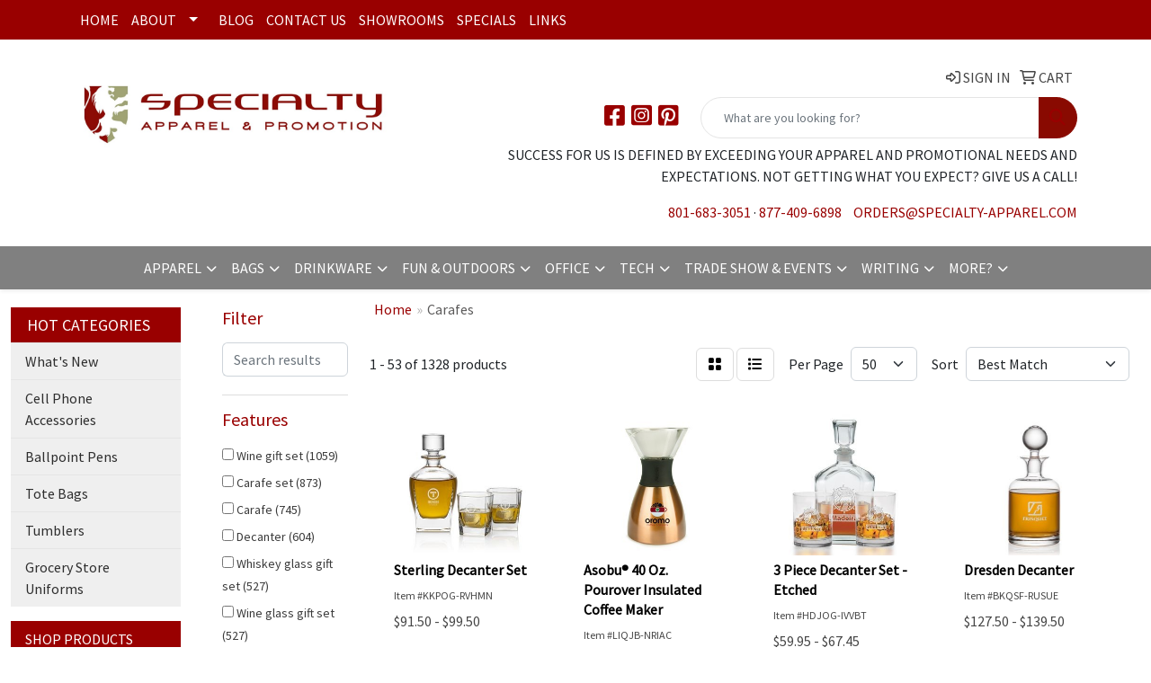

--- FILE ---
content_type: text/html
request_url: https://www.specialty-apparel.com/ws/ws.dll/StartSrch?UID=29964&WENavID=8515150
body_size: 16933
content:
<!DOCTYPE html>
<html lang="en"><head>
<meta charset="utf-8">
<meta http-equiv="X-UA-Compatible" content="IE=edge">
<meta name="viewport" content="width=device-width, initial-scale=1">
<!-- The above 3 meta tags *must* come first in the head; any other head content must come *after* these tags -->


<link href="/distsite/styles/8/css/bootstrap.min.css" rel="stylesheet" />
<link href="https://fonts.googleapis.com/css?family=Open+Sans:400,600|Oswald:400,600" rel="stylesheet">
<link href="/distsite/styles/8/css/owl.carousel.min.css" rel="stylesheet">
<link href="/distsite/styles/8/css/nouislider.css" rel="stylesheet">
<!--<link href="/distsite/styles/8/css/menu.css" rel="stylesheet"/>-->
<link href="/distsite/styles/8/css/flexslider.css" rel="stylesheet">
<link href="/distsite/styles/8/css/all.min.css" rel="stylesheet">
<link href="/distsite/styles/8/css/slick/slick.css" rel="stylesheet"/>
<link href="/distsite/styles/8/css/lightbox/lightbox.css" rel="stylesheet"  />
<link href="/distsite/styles/8/css/yamm.css" rel="stylesheet" />
<!-- Custom styles for this theme -->
<link href="/we/we.dll/StyleSheet?UN=29964&Type=WETheme&TS=C45922.4740625" rel="stylesheet">
<!-- Custom styles for this theme -->
<link href="/we/we.dll/StyleSheet?UN=29964&Type=WETheme-PS&TS=C45922.4740625" rel="stylesheet">
<style>

body {
background-attachment: fixed;
}

#header-btm {
    padding-top: 0px;
}

header {
text-transform: uppercase;
}

#home-content-top {
background: transparent;
}

</style>

<!-- HTML5 shim and Respond.js for IE8 support of HTML5 elements and media queries -->
<!--[if lt IE 9]>
      <script src="https://oss.maxcdn.com/html5shiv/3.7.3/html5shiv.min.js"></script>
      <script src="https://oss.maxcdn.com/respond/1.4.2/respond.min.js"></script>
    <![endif]-->

</head>

<body style="background:#fff;">


  <!-- Slide-Out Menu -->
  <div id="filter-menu" class="filter-menu">
    <button id="close-menu" class="btn-close"></button>
    <div class="menu-content">
      
<aside class="filter-sidebar">



<div class="filter-section first">
	<h2>Filter</h2>
	 <div class="input-group mb-3">
	 <input type="text" style="border-right:0;" placeholder="Search results" class="form-control text-search-within-results" name="SearchWithinResults" value="" maxlength="100" onkeyup="HandleTextFilter(event);">
	  <label class="input-group-text" style="background-color:#fff;"><a  style="display:none;" href="javascript:void(0);" class="remove-filter" data-toggle="tooltip" title="Clear" onclick="ClearTextFilter();"><i class="far fa-times" aria-hidden="true"></i> <span class="fa-sr-only">x</span></a></label>
	</div>
</div>

<a href="javascript:void(0);" class="clear-filters"  style="display:none;" onclick="ClearDrillDown();">Clear all filters</a>

<div class="filter-section"  style="display:none;">
	<h2>Categories</h2>

	<div class="filter-list">

	 

		<!-- wrapper for more filters -->
        <div class="show-filter">

		</div><!-- showfilters -->

	</div>

		<a href="#" class="show-more"  style="display:none;" >Show more</a>
</div>


<div class="filter-section" >
	<h2>Features</h2>

		<div class="filter-list">

	  		<div class="checkbox"><label><input class="filtercheckbox" type="checkbox" name="2|Wine gift set" ><span> Wine gift set (1059)</span></label></div><div class="checkbox"><label><input class="filtercheckbox" type="checkbox" name="2|Carafe set" ><span> Carafe set (873)</span></label></div><div class="checkbox"><label><input class="filtercheckbox" type="checkbox" name="2|Carafe" ><span> Carafe (745)</span></label></div><div class="checkbox"><label><input class="filtercheckbox" type="checkbox" name="2|Decanter" ><span> Decanter (604)</span></label></div><div class="checkbox"><label><input class="filtercheckbox" type="checkbox" name="2|Whiskey glass gift set" ><span> Whiskey glass gift set (527)</span></label></div><div class="checkbox"><label><input class="filtercheckbox" type="checkbox" name="2|Wine glass gift set" ><span> Wine glass gift set (527)</span></label></div><div class="checkbox"><label><input class="filtercheckbox" type="checkbox" name="2|Wine glasses gift set" ><span> Wine glasses gift set (527)</span></label></div><div class="checkbox"><label><input class="filtercheckbox" type="checkbox" name="2|Whiskey gift set" ><span> Whiskey gift set (452)</span></label></div><div class="checkbox"><label><input class="filtercheckbox" type="checkbox" name="2|Wine carafe" ><span> Wine carafe (439)</span></label></div><div class="checkbox"><label><input class="filtercheckbox" type="checkbox" name="2|Carafes set" ><span> Carafes set (436)</span></label></div><div class="show-filter"><div class="checkbox"><label><input class="filtercheckbox" type="checkbox" name="2|Snifter" ><span> Snifter (436)</span></label></div><div class="checkbox"><label><input class="filtercheckbox" type="checkbox" name="2|Wine decanter" ><span> Wine decanter (303)</span></label></div><div class="checkbox"><label><input class="filtercheckbox" type="checkbox" name="2|Red wine decanter" ><span> Red wine decanter (272)</span></label></div><div class="checkbox"><label><input class="filtercheckbox" type="checkbox" name="2|Barware" ><span> Barware (242)</span></label></div><div class="checkbox"><label><input class="filtercheckbox" type="checkbox" name="2|Gift" ><span> Gift (198)</span></label></div><div class="checkbox"><label><input class="filtercheckbox" type="checkbox" name="2|Whiskey decanter" ><span> Whiskey decanter (197)</span></label></div><div class="checkbox"><label><input class="filtercheckbox" type="checkbox" name="2|Glass" ><span> Glass (189)</span></label></div><div class="checkbox"><label><input class="filtercheckbox" type="checkbox" name="2|Wine" ><span> Wine (179)</span></label></div><div class="checkbox"><label><input class="filtercheckbox" type="checkbox" name="2|Crystal" ><span> Crystal (147)</span></label></div><div class="checkbox"><label><input class="filtercheckbox" type="checkbox" name="2|Glassware" ><span> Glassware (141)</span></label></div><div class="checkbox"><label><input class="filtercheckbox" type="checkbox" name="2|Transparent" ><span> Transparent (130)</span></label></div><div class="checkbox"><label><input class="filtercheckbox" type="checkbox" name="2|Whisky decanter" ><span> Whisky decanter (120)</span></label></div><div class="checkbox"><label><input class="filtercheckbox" type="checkbox" name="2|Whiskey" ><span> Whiskey (108)</span></label></div><div class="checkbox"><label><input class="filtercheckbox" type="checkbox" name="2|Bar" ><span> Bar (105)</span></label></div><div class="checkbox"><label><input class="filtercheckbox" type="checkbox" name="2|Drinkware" ><span> Drinkware (99)</span></label></div><div class="checkbox"><label><input class="filtercheckbox" type="checkbox" name="2|Beverage holder" ><span> Beverage holder (89)</span></label></div><div class="checkbox"><label><input class="filtercheckbox" type="checkbox" name="2|Whisky" ><span> Whisky (85)</span></label></div><div class="checkbox"><label><input class="filtercheckbox" type="checkbox" name="2|Whisky gift set" ><span> Whisky gift set (82)</span></label></div><div class="checkbox"><label><input class="filtercheckbox" type="checkbox" name="2|Lead free" ><span> Lead free (79)</span></label></div><div class="checkbox"><label><input class="filtercheckbox" type="checkbox" name="2|Beverage" ><span> Beverage (78)</span></label></div><div class="checkbox"><label><input class="filtercheckbox" type="checkbox" name="2|Spirits" ><span> Spirits (77)</span></label></div><div class="checkbox"><label><input class="filtercheckbox" type="checkbox" name="2|Red wine" ><span> Red wine (76)</span></label></div><div class="checkbox"><label><input class="filtercheckbox" type="checkbox" name="2|Champagne" ><span> Champagne (69)</span></label></div><div class="checkbox"><label><input class="filtercheckbox" type="checkbox" name="2|Gift set" ><span> Gift set (68)</span></label></div><div class="checkbox"><label><input class="filtercheckbox" type="checkbox" name="2|Lead free crystalline" ><span> Lead free crystalline (67)</span></label></div><div class="checkbox"><label><input class="filtercheckbox" type="checkbox" name="2|Drink" ><span> Drink (66)</span></label></div><div class="checkbox"><label><input class="filtercheckbox" type="checkbox" name="2|Drinking" ><span> Drinking (65)</span></label></div><div class="checkbox"><label><input class="filtercheckbox" type="checkbox" name="2|Kitchen" ><span> Kitchen (65)</span></label></div><div class="checkbox"><label><input class="filtercheckbox" type="checkbox" name="2|Wine glass" ><span> Wine glass (64)</span></label></div><div class="checkbox"><label><input class="filtercheckbox" type="checkbox" name="2|Kitchenware" ><span> Kitchenware (61)</span></label></div><div class="checkbox"><label><input class="filtercheckbox" type="checkbox" name="2|Wine glasses" ><span> Wine glasses (61)</span></label></div><div class="checkbox"><label><input class="filtercheckbox" type="checkbox" name="2|Bourbon" ><span> Bourbon (58)</span></label></div><div class="checkbox"><label><input class="filtercheckbox" type="checkbox" name="2|Crystal glass" ><span> Crystal glass (58)</span></label></div><div class="checkbox"><label><input class="filtercheckbox" type="checkbox" name="2|Liquor" ><span> Liquor (57)</span></label></div><div class="checkbox"><label><input class="filtercheckbox" type="checkbox" name="2|Wine holder" ><span> Wine holder (57)</span></label></div><div class="checkbox"><label><input class="filtercheckbox" type="checkbox" name="2|Flute" ><span> Flute (56)</span></label></div><div class="checkbox"><label><input class="filtercheckbox" type="checkbox" name="2|Stemless wine" ><span> Stemless wine (56)</span></label></div><div class="checkbox"><label><input class="filtercheckbox" type="checkbox" name="2|Stemmed wine" ><span> Stemmed wine (56)</span></label></div><div class="checkbox"><label><input class="filtercheckbox" type="checkbox" name="2|Wine taster" ><span> Wine taster (56)</span></label></div><div class="checkbox"><label><input class="filtercheckbox" type="checkbox" name="2|Barware gift sets" ><span> Barware gift sets (53)</span></label></div></div>

			<!-- wrapper for more filters -->
			<div class="show-filter">

			</div><!-- showfilters -->
 		</div>
		<a href="#" class="show-more"  >Show more</a>


</div>


<div class="filter-section" >
	<h2>Colors</h2>

		<div class="filter-list">

		  	<div class="checkbox"><label><input class="filtercheckbox" type="checkbox" name="1|Clear" ><span> Clear (1057)</span></label></div><div class="checkbox"><label><input class="filtercheckbox" type="checkbox" name="1|Black" ><span> Black (80)</span></label></div><div class="checkbox"><label><input class="filtercheckbox" type="checkbox" name="1|White" ><span> White (48)</span></label></div><div class="checkbox"><label><input class="filtercheckbox" type="checkbox" name="1|Red" ><span> Red (38)</span></label></div><div class="checkbox"><label><input class="filtercheckbox" type="checkbox" name="1|Blue" ><span> Blue (27)</span></label></div><div class="checkbox"><label><input class="filtercheckbox" type="checkbox" name="1|Green" ><span> Green (25)</span></label></div><div class="checkbox"><label><input class="filtercheckbox" type="checkbox" name="1|Transparent" ><span> Transparent (24)</span></label></div><div class="checkbox"><label><input class="filtercheckbox" type="checkbox" name="1|Silver" ><span> Silver (22)</span></label></div><div class="checkbox"><label><input class="filtercheckbox" type="checkbox" name="1|Brown" ><span> Brown (21)</span></label></div><div class="checkbox"><label><input class="filtercheckbox" type="checkbox" name="1|Pink" ><span> Pink (18)</span></label></div><div class="show-filter"><div class="checkbox"><label><input class="filtercheckbox" type="checkbox" name="1|Yellow" ><span> Yellow (14)</span></label></div><div class="checkbox"><label><input class="filtercheckbox" type="checkbox" name="1|Gray" ><span> Gray (13)</span></label></div><div class="checkbox"><label><input class="filtercheckbox" type="checkbox" name="1|Clear." ><span> Clear. (11)</span></label></div><div class="checkbox"><label><input class="filtercheckbox" type="checkbox" name="1|Gold" ><span> Gold (11)</span></label></div><div class="checkbox"><label><input class="filtercheckbox" type="checkbox" name="1|Crystalline" ><span> Crystalline (9)</span></label></div><div class="checkbox"><label><input class="filtercheckbox" type="checkbox" name="1|Purple" ><span> Purple (9)</span></label></div><div class="checkbox"><label><input class="filtercheckbox" type="checkbox" name="1|Silver/black" ><span> Silver/black (9)</span></label></div><div class="checkbox"><label><input class="filtercheckbox" type="checkbox" name="1|Transparent clear" ><span> Transparent clear (9)</span></label></div><div class="checkbox"><label><input class="filtercheckbox" type="checkbox" name="1|Orange" ><span> Orange (8)</span></label></div><div class="checkbox"><label><input class="filtercheckbox" type="checkbox" name="1|Black/clear" ><span> Black/clear (6)</span></label></div><div class="checkbox"><label><input class="filtercheckbox" type="checkbox" name="1|Clear/black" ><span> Clear/black (6)</span></label></div><div class="checkbox"><label><input class="filtercheckbox" type="checkbox" name="1|Various" ><span> Various (6)</span></label></div><div class="checkbox"><label><input class="filtercheckbox" type="checkbox" name="1|Wood brown/clear" ><span> Wood brown/clear (5)</span></label></div><div class="checkbox"><label><input class="filtercheckbox" type="checkbox" name="1|Clear white" ><span> Clear white (4)</span></label></div><div class="checkbox"><label><input class="filtercheckbox" type="checkbox" name="1|Glass" ><span> Glass (4)</span></label></div><div class="checkbox"><label><input class="filtercheckbox" type="checkbox" name="1|Navy blue" ><span> Navy blue (4)</span></label></div><div class="checkbox"><label><input class="filtercheckbox" type="checkbox" name="1|Black/stainless steel" ><span> Black/stainless steel (3)</span></label></div><div class="checkbox"><label><input class="filtercheckbox" type="checkbox" name="1|Crystal clear" ><span> Crystal clear (3)</span></label></div><div class="checkbox"><label><input class="filtercheckbox" type="checkbox" name="1|Silver/clear" ><span> Silver/clear (3)</span></label></div><div class="checkbox"><label><input class="filtercheckbox" type="checkbox" name="1|Transparent / black" ><span> Transparent / black (3)</span></label></div><div class="checkbox"><label><input class="filtercheckbox" type="checkbox" name="1|Burgundy" ><span> Burgundy (2)</span></label></div><div class="checkbox"><label><input class="filtercheckbox" type="checkbox" name="1|Clear rim" ><span> Clear rim (2)</span></label></div><div class="checkbox"><label><input class="filtercheckbox" type="checkbox" name="1|Clear/blue" ><span> Clear/blue (2)</span></label></div><div class="checkbox"><label><input class="filtercheckbox" type="checkbox" name="1|Clear/red" ><span> Clear/red (2)</span></label></div><div class="checkbox"><label><input class="filtercheckbox" type="checkbox" name="1|Clear/white" ><span> Clear/white (2)</span></label></div><div class="checkbox"><label><input class="filtercheckbox" type="checkbox" name="1|Copper/black" ><span> Copper/black (2)</span></label></div><div class="checkbox"><label><input class="filtercheckbox" type="checkbox" name="1|Dark walnut" ><span> Dark walnut (2)</span></label></div><div class="checkbox"><label><input class="filtercheckbox" type="checkbox" name="1|Gold rim" ><span> Gold rim (2)</span></label></div><div class="checkbox"><label><input class="filtercheckbox" type="checkbox" name="1|Light blue" ><span> Light blue (2)</span></label></div><div class="checkbox"><label><input class="filtercheckbox" type="checkbox" name="1|Marble" ><span> Marble (2)</span></label></div><div class="checkbox"><label><input class="filtercheckbox" type="checkbox" name="1|Natural teak" ><span> Natural teak (2)</span></label></div><div class="checkbox"><label><input class="filtercheckbox" type="checkbox" name="1|Navy" ><span> Navy (2)</span></label></div><div class="checkbox"><label><input class="filtercheckbox" type="checkbox" name="1|Red/clear" ><span> Red/clear (2)</span></label></div><div class="checkbox"><label><input class="filtercheckbox" type="checkbox" name="1|Silver rim" ><span> Silver rim (2)</span></label></div><div class="checkbox"><label><input class="filtercheckbox" type="checkbox" name="1|Steel" ><span> Steel (2)</span></label></div><div class="checkbox"><label><input class="filtercheckbox" type="checkbox" name="1|Transparent glass clear" ><span> Transparent glass clear (2)</span></label></div><div class="checkbox"><label><input class="filtercheckbox" type="checkbox" name="1|Amber" ><span> Amber (1)</span></label></div><div class="checkbox"><label><input class="filtercheckbox" type="checkbox" name="1|Baby blue/silver" ><span> Baby blue/silver (1)</span></label></div><div class="checkbox"><label><input class="filtercheckbox" type="checkbox" name="1|Bamboo" ><span> Bamboo (1)</span></label></div><div class="checkbox"><label><input class="filtercheckbox" type="checkbox" name="1|Beige" ><span> Beige (1)</span></label></div></div>


			<!-- wrapper for more filters -->
			<div class="show-filter">

			</div><!-- showfilters -->

		  </div>

		<a href="#" class="show-more"  >Show more</a>
</div>


<div class="filter-section"  >
	<h2>Price Range</h2>
	<div class="filter-price-wrap">
		<div class="filter-price-inner">
			<div class="input-group">
				<span class="input-group-text input-group-text-white">$</span>
				<input type="text" class="form-control form-control-sm filter-min-prices" name="min-prices" value="" placeholder="Min" onkeyup="HandlePriceFilter(event);">
			</div>
			<div class="input-group">
				<span class="input-group-text input-group-text-white">$</span>
				<input type="text" class="form-control form-control-sm filter-max-prices" name="max-prices" value="" placeholder="Max" onkeyup="HandlePriceFilter(event);">
			</div>
		</div>
		<a href="javascript:void(0)" onclick="SetPriceFilter();" ><i class="fa-solid fa-chevron-right"></i></a>
	</div>
</div>

<div class="filter-section"   >
	<h2>Quantity</h2>
	<div class="filter-price-wrap mb-2">
		<input type="text" class="form-control form-control-sm filter-quantity" value="" placeholder="Qty" onkeyup="HandleQuantityFilter(event);">
		<a href="javascript:void(0)" onclick="SetQuantityFilter();"><i class="fa-solid fa-chevron-right"></i></a>
	</div>
</div>




	</aside>

    </div>
</div>




	<div class="container-fluid">
		<div class="row">

			<div class="col-md-3 col-lg-2">
        <div class="d-none d-md-block">
          <div id="desktop-filter">
            
<aside class="filter-sidebar">



<div class="filter-section first">
	<h2>Filter</h2>
	 <div class="input-group mb-3">
	 <input type="text" style="border-right:0;" placeholder="Search results" class="form-control text-search-within-results" name="SearchWithinResults" value="" maxlength="100" onkeyup="HandleTextFilter(event);">
	  <label class="input-group-text" style="background-color:#fff;"><a  style="display:none;" href="javascript:void(0);" class="remove-filter" data-toggle="tooltip" title="Clear" onclick="ClearTextFilter();"><i class="far fa-times" aria-hidden="true"></i> <span class="fa-sr-only">x</span></a></label>
	</div>
</div>

<a href="javascript:void(0);" class="clear-filters"  style="display:none;" onclick="ClearDrillDown();">Clear all filters</a>

<div class="filter-section"  style="display:none;">
	<h2>Categories</h2>

	<div class="filter-list">

	 

		<!-- wrapper for more filters -->
        <div class="show-filter">

		</div><!-- showfilters -->

	</div>

		<a href="#" class="show-more"  style="display:none;" >Show more</a>
</div>


<div class="filter-section" >
	<h2>Features</h2>

		<div class="filter-list">

	  		<div class="checkbox"><label><input class="filtercheckbox" type="checkbox" name="2|Wine gift set" ><span> Wine gift set (1059)</span></label></div><div class="checkbox"><label><input class="filtercheckbox" type="checkbox" name="2|Carafe set" ><span> Carafe set (873)</span></label></div><div class="checkbox"><label><input class="filtercheckbox" type="checkbox" name="2|Carafe" ><span> Carafe (745)</span></label></div><div class="checkbox"><label><input class="filtercheckbox" type="checkbox" name="2|Decanter" ><span> Decanter (604)</span></label></div><div class="checkbox"><label><input class="filtercheckbox" type="checkbox" name="2|Whiskey glass gift set" ><span> Whiskey glass gift set (527)</span></label></div><div class="checkbox"><label><input class="filtercheckbox" type="checkbox" name="2|Wine glass gift set" ><span> Wine glass gift set (527)</span></label></div><div class="checkbox"><label><input class="filtercheckbox" type="checkbox" name="2|Wine glasses gift set" ><span> Wine glasses gift set (527)</span></label></div><div class="checkbox"><label><input class="filtercheckbox" type="checkbox" name="2|Whiskey gift set" ><span> Whiskey gift set (452)</span></label></div><div class="checkbox"><label><input class="filtercheckbox" type="checkbox" name="2|Wine carafe" ><span> Wine carafe (439)</span></label></div><div class="checkbox"><label><input class="filtercheckbox" type="checkbox" name="2|Carafes set" ><span> Carafes set (436)</span></label></div><div class="show-filter"><div class="checkbox"><label><input class="filtercheckbox" type="checkbox" name="2|Snifter" ><span> Snifter (436)</span></label></div><div class="checkbox"><label><input class="filtercheckbox" type="checkbox" name="2|Wine decanter" ><span> Wine decanter (303)</span></label></div><div class="checkbox"><label><input class="filtercheckbox" type="checkbox" name="2|Red wine decanter" ><span> Red wine decanter (272)</span></label></div><div class="checkbox"><label><input class="filtercheckbox" type="checkbox" name="2|Barware" ><span> Barware (242)</span></label></div><div class="checkbox"><label><input class="filtercheckbox" type="checkbox" name="2|Gift" ><span> Gift (198)</span></label></div><div class="checkbox"><label><input class="filtercheckbox" type="checkbox" name="2|Whiskey decanter" ><span> Whiskey decanter (197)</span></label></div><div class="checkbox"><label><input class="filtercheckbox" type="checkbox" name="2|Glass" ><span> Glass (189)</span></label></div><div class="checkbox"><label><input class="filtercheckbox" type="checkbox" name="2|Wine" ><span> Wine (179)</span></label></div><div class="checkbox"><label><input class="filtercheckbox" type="checkbox" name="2|Crystal" ><span> Crystal (147)</span></label></div><div class="checkbox"><label><input class="filtercheckbox" type="checkbox" name="2|Glassware" ><span> Glassware (141)</span></label></div><div class="checkbox"><label><input class="filtercheckbox" type="checkbox" name="2|Transparent" ><span> Transparent (130)</span></label></div><div class="checkbox"><label><input class="filtercheckbox" type="checkbox" name="2|Whisky decanter" ><span> Whisky decanter (120)</span></label></div><div class="checkbox"><label><input class="filtercheckbox" type="checkbox" name="2|Whiskey" ><span> Whiskey (108)</span></label></div><div class="checkbox"><label><input class="filtercheckbox" type="checkbox" name="2|Bar" ><span> Bar (105)</span></label></div><div class="checkbox"><label><input class="filtercheckbox" type="checkbox" name="2|Drinkware" ><span> Drinkware (99)</span></label></div><div class="checkbox"><label><input class="filtercheckbox" type="checkbox" name="2|Beverage holder" ><span> Beverage holder (89)</span></label></div><div class="checkbox"><label><input class="filtercheckbox" type="checkbox" name="2|Whisky" ><span> Whisky (85)</span></label></div><div class="checkbox"><label><input class="filtercheckbox" type="checkbox" name="2|Whisky gift set" ><span> Whisky gift set (82)</span></label></div><div class="checkbox"><label><input class="filtercheckbox" type="checkbox" name="2|Lead free" ><span> Lead free (79)</span></label></div><div class="checkbox"><label><input class="filtercheckbox" type="checkbox" name="2|Beverage" ><span> Beverage (78)</span></label></div><div class="checkbox"><label><input class="filtercheckbox" type="checkbox" name="2|Spirits" ><span> Spirits (77)</span></label></div><div class="checkbox"><label><input class="filtercheckbox" type="checkbox" name="2|Red wine" ><span> Red wine (76)</span></label></div><div class="checkbox"><label><input class="filtercheckbox" type="checkbox" name="2|Champagne" ><span> Champagne (69)</span></label></div><div class="checkbox"><label><input class="filtercheckbox" type="checkbox" name="2|Gift set" ><span> Gift set (68)</span></label></div><div class="checkbox"><label><input class="filtercheckbox" type="checkbox" name="2|Lead free crystalline" ><span> Lead free crystalline (67)</span></label></div><div class="checkbox"><label><input class="filtercheckbox" type="checkbox" name="2|Drink" ><span> Drink (66)</span></label></div><div class="checkbox"><label><input class="filtercheckbox" type="checkbox" name="2|Drinking" ><span> Drinking (65)</span></label></div><div class="checkbox"><label><input class="filtercheckbox" type="checkbox" name="2|Kitchen" ><span> Kitchen (65)</span></label></div><div class="checkbox"><label><input class="filtercheckbox" type="checkbox" name="2|Wine glass" ><span> Wine glass (64)</span></label></div><div class="checkbox"><label><input class="filtercheckbox" type="checkbox" name="2|Kitchenware" ><span> Kitchenware (61)</span></label></div><div class="checkbox"><label><input class="filtercheckbox" type="checkbox" name="2|Wine glasses" ><span> Wine glasses (61)</span></label></div><div class="checkbox"><label><input class="filtercheckbox" type="checkbox" name="2|Bourbon" ><span> Bourbon (58)</span></label></div><div class="checkbox"><label><input class="filtercheckbox" type="checkbox" name="2|Crystal glass" ><span> Crystal glass (58)</span></label></div><div class="checkbox"><label><input class="filtercheckbox" type="checkbox" name="2|Liquor" ><span> Liquor (57)</span></label></div><div class="checkbox"><label><input class="filtercheckbox" type="checkbox" name="2|Wine holder" ><span> Wine holder (57)</span></label></div><div class="checkbox"><label><input class="filtercheckbox" type="checkbox" name="2|Flute" ><span> Flute (56)</span></label></div><div class="checkbox"><label><input class="filtercheckbox" type="checkbox" name="2|Stemless wine" ><span> Stemless wine (56)</span></label></div><div class="checkbox"><label><input class="filtercheckbox" type="checkbox" name="2|Stemmed wine" ><span> Stemmed wine (56)</span></label></div><div class="checkbox"><label><input class="filtercheckbox" type="checkbox" name="2|Wine taster" ><span> Wine taster (56)</span></label></div><div class="checkbox"><label><input class="filtercheckbox" type="checkbox" name="2|Barware gift sets" ><span> Barware gift sets (53)</span></label></div></div>

			<!-- wrapper for more filters -->
			<div class="show-filter">

			</div><!-- showfilters -->
 		</div>
		<a href="#" class="show-more"  >Show more</a>


</div>


<div class="filter-section" >
	<h2>Colors</h2>

		<div class="filter-list">

		  	<div class="checkbox"><label><input class="filtercheckbox" type="checkbox" name="1|Clear" ><span> Clear (1057)</span></label></div><div class="checkbox"><label><input class="filtercheckbox" type="checkbox" name="1|Black" ><span> Black (80)</span></label></div><div class="checkbox"><label><input class="filtercheckbox" type="checkbox" name="1|White" ><span> White (48)</span></label></div><div class="checkbox"><label><input class="filtercheckbox" type="checkbox" name="1|Red" ><span> Red (38)</span></label></div><div class="checkbox"><label><input class="filtercheckbox" type="checkbox" name="1|Blue" ><span> Blue (27)</span></label></div><div class="checkbox"><label><input class="filtercheckbox" type="checkbox" name="1|Green" ><span> Green (25)</span></label></div><div class="checkbox"><label><input class="filtercheckbox" type="checkbox" name="1|Transparent" ><span> Transparent (24)</span></label></div><div class="checkbox"><label><input class="filtercheckbox" type="checkbox" name="1|Silver" ><span> Silver (22)</span></label></div><div class="checkbox"><label><input class="filtercheckbox" type="checkbox" name="1|Brown" ><span> Brown (21)</span></label></div><div class="checkbox"><label><input class="filtercheckbox" type="checkbox" name="1|Pink" ><span> Pink (18)</span></label></div><div class="show-filter"><div class="checkbox"><label><input class="filtercheckbox" type="checkbox" name="1|Yellow" ><span> Yellow (14)</span></label></div><div class="checkbox"><label><input class="filtercheckbox" type="checkbox" name="1|Gray" ><span> Gray (13)</span></label></div><div class="checkbox"><label><input class="filtercheckbox" type="checkbox" name="1|Clear." ><span> Clear. (11)</span></label></div><div class="checkbox"><label><input class="filtercheckbox" type="checkbox" name="1|Gold" ><span> Gold (11)</span></label></div><div class="checkbox"><label><input class="filtercheckbox" type="checkbox" name="1|Crystalline" ><span> Crystalline (9)</span></label></div><div class="checkbox"><label><input class="filtercheckbox" type="checkbox" name="1|Purple" ><span> Purple (9)</span></label></div><div class="checkbox"><label><input class="filtercheckbox" type="checkbox" name="1|Silver/black" ><span> Silver/black (9)</span></label></div><div class="checkbox"><label><input class="filtercheckbox" type="checkbox" name="1|Transparent clear" ><span> Transparent clear (9)</span></label></div><div class="checkbox"><label><input class="filtercheckbox" type="checkbox" name="1|Orange" ><span> Orange (8)</span></label></div><div class="checkbox"><label><input class="filtercheckbox" type="checkbox" name="1|Black/clear" ><span> Black/clear (6)</span></label></div><div class="checkbox"><label><input class="filtercheckbox" type="checkbox" name="1|Clear/black" ><span> Clear/black (6)</span></label></div><div class="checkbox"><label><input class="filtercheckbox" type="checkbox" name="1|Various" ><span> Various (6)</span></label></div><div class="checkbox"><label><input class="filtercheckbox" type="checkbox" name="1|Wood brown/clear" ><span> Wood brown/clear (5)</span></label></div><div class="checkbox"><label><input class="filtercheckbox" type="checkbox" name="1|Clear white" ><span> Clear white (4)</span></label></div><div class="checkbox"><label><input class="filtercheckbox" type="checkbox" name="1|Glass" ><span> Glass (4)</span></label></div><div class="checkbox"><label><input class="filtercheckbox" type="checkbox" name="1|Navy blue" ><span> Navy blue (4)</span></label></div><div class="checkbox"><label><input class="filtercheckbox" type="checkbox" name="1|Black/stainless steel" ><span> Black/stainless steel (3)</span></label></div><div class="checkbox"><label><input class="filtercheckbox" type="checkbox" name="1|Crystal clear" ><span> Crystal clear (3)</span></label></div><div class="checkbox"><label><input class="filtercheckbox" type="checkbox" name="1|Silver/clear" ><span> Silver/clear (3)</span></label></div><div class="checkbox"><label><input class="filtercheckbox" type="checkbox" name="1|Transparent / black" ><span> Transparent / black (3)</span></label></div><div class="checkbox"><label><input class="filtercheckbox" type="checkbox" name="1|Burgundy" ><span> Burgundy (2)</span></label></div><div class="checkbox"><label><input class="filtercheckbox" type="checkbox" name="1|Clear rim" ><span> Clear rim (2)</span></label></div><div class="checkbox"><label><input class="filtercheckbox" type="checkbox" name="1|Clear/blue" ><span> Clear/blue (2)</span></label></div><div class="checkbox"><label><input class="filtercheckbox" type="checkbox" name="1|Clear/red" ><span> Clear/red (2)</span></label></div><div class="checkbox"><label><input class="filtercheckbox" type="checkbox" name="1|Clear/white" ><span> Clear/white (2)</span></label></div><div class="checkbox"><label><input class="filtercheckbox" type="checkbox" name="1|Copper/black" ><span> Copper/black (2)</span></label></div><div class="checkbox"><label><input class="filtercheckbox" type="checkbox" name="1|Dark walnut" ><span> Dark walnut (2)</span></label></div><div class="checkbox"><label><input class="filtercheckbox" type="checkbox" name="1|Gold rim" ><span> Gold rim (2)</span></label></div><div class="checkbox"><label><input class="filtercheckbox" type="checkbox" name="1|Light blue" ><span> Light blue (2)</span></label></div><div class="checkbox"><label><input class="filtercheckbox" type="checkbox" name="1|Marble" ><span> Marble (2)</span></label></div><div class="checkbox"><label><input class="filtercheckbox" type="checkbox" name="1|Natural teak" ><span> Natural teak (2)</span></label></div><div class="checkbox"><label><input class="filtercheckbox" type="checkbox" name="1|Navy" ><span> Navy (2)</span></label></div><div class="checkbox"><label><input class="filtercheckbox" type="checkbox" name="1|Red/clear" ><span> Red/clear (2)</span></label></div><div class="checkbox"><label><input class="filtercheckbox" type="checkbox" name="1|Silver rim" ><span> Silver rim (2)</span></label></div><div class="checkbox"><label><input class="filtercheckbox" type="checkbox" name="1|Steel" ><span> Steel (2)</span></label></div><div class="checkbox"><label><input class="filtercheckbox" type="checkbox" name="1|Transparent glass clear" ><span> Transparent glass clear (2)</span></label></div><div class="checkbox"><label><input class="filtercheckbox" type="checkbox" name="1|Amber" ><span> Amber (1)</span></label></div><div class="checkbox"><label><input class="filtercheckbox" type="checkbox" name="1|Baby blue/silver" ><span> Baby blue/silver (1)</span></label></div><div class="checkbox"><label><input class="filtercheckbox" type="checkbox" name="1|Bamboo" ><span> Bamboo (1)</span></label></div><div class="checkbox"><label><input class="filtercheckbox" type="checkbox" name="1|Beige" ><span> Beige (1)</span></label></div></div>


			<!-- wrapper for more filters -->
			<div class="show-filter">

			</div><!-- showfilters -->

		  </div>

		<a href="#" class="show-more"  >Show more</a>
</div>


<div class="filter-section"  >
	<h2>Price Range</h2>
	<div class="filter-price-wrap">
		<div class="filter-price-inner">
			<div class="input-group">
				<span class="input-group-text input-group-text-white">$</span>
				<input type="text" class="form-control form-control-sm filter-min-prices" name="min-prices" value="" placeholder="Min" onkeyup="HandlePriceFilter(event);">
			</div>
			<div class="input-group">
				<span class="input-group-text input-group-text-white">$</span>
				<input type="text" class="form-control form-control-sm filter-max-prices" name="max-prices" value="" placeholder="Max" onkeyup="HandlePriceFilter(event);">
			</div>
		</div>
		<a href="javascript:void(0)" onclick="SetPriceFilter();" ><i class="fa-solid fa-chevron-right"></i></a>
	</div>
</div>

<div class="filter-section"   >
	<h2>Quantity</h2>
	<div class="filter-price-wrap mb-2">
		<input type="text" class="form-control form-control-sm filter-quantity" value="" placeholder="Qty" onkeyup="HandleQuantityFilter(event);">
		<a href="javascript:void(0)" onclick="SetQuantityFilter();"><i class="fa-solid fa-chevron-right"></i></a>
	</div>
</div>




	</aside>

          </div>
        </div>
			</div>

			<div class="col-md-9 col-lg-10">
				

				<ol class="breadcrumb"  >
              		<li><a href="https://www.specialty-apparel.com" target="_top">Home</a></li>
             	 	<li class="active">Carafes</li>
            	</ol>




				<div id="product-list-controls">

				
						<div class="d-flex align-items-center justify-content-between">
							<div class="d-none d-md-block me-3">
								1 - 53 of  1328 <span class="d-none d-lg-inline">products</span>
							</div>
					  
						  <!-- Right Aligned Controls -->
						  <div class="product-controls-right d-flex align-items-center">
       
              <button id="show-filter-button" class="btn btn-control d-block d-md-none"><i class="fa-solid fa-filter" aria-hidden="true"></i></button>

							
							<span class="me-3">
								<a href="/ws/ws.dll/StartSrch?UID=29964&WENavID=8515150&View=T&ST=26012906403179310292331452" class="btn btn-control grid" title="Change to Grid View"><i class="fa-solid fa-grid-2" aria-hidden="true"></i>  <span class="fa-sr-only">Grid</span></a>
								<a href="/ws/ws.dll/StartSrch?UID=29964&WENavID=8515150&View=L&ST=26012906403179310292331452" class="btn btn-control" title="Change to List View"><i class="fa-solid fa-list"></i> <span class="fa-sr-only">List</span></a>
							</span>
							
					  
							<!-- Number of Items Per Page -->
							<div class="me-2 d-none d-lg-block">
								<label>Per Page</label>
							</div>
							<div class="me-3 d-none d-md-block">
								<select class="form-select notranslate" onchange="GoToNewURL(this);" aria-label="Items per page">
									<option value="/ws/ws.dll/StartSrch?UID=29964&WENavID=8515150&ST=26012906403179310292331452&PPP=10" >10</option><option value="/ws/ws.dll/StartSrch?UID=29964&WENavID=8515150&ST=26012906403179310292331452&PPP=25" >25</option><option value="/ws/ws.dll/StartSrch?UID=29964&WENavID=8515150&ST=26012906403179310292331452&PPP=50" selected>50</option><option value="/ws/ws.dll/StartSrch?UID=29964&WENavID=8515150&ST=26012906403179310292331452&PPP=100" >100</option><option value="/ws/ws.dll/StartSrch?UID=29964&WENavID=8515150&ST=26012906403179310292331452&PPP=250" >250</option>
								
								</select>
							</div>
					  
							<!-- Sort By -->
							<div class="d-none d-lg-block me-2">
								<label>Sort</label>
							</div>
							<div>
								<select class="form-select" onchange="GoToNewURL(this);">
									<option value="/ws/ws.dll/StartSrch?UID=29964&WENavID=8515150&Sort=0">Best Match</option><option value="/ws/ws.dll/StartSrch?UID=29964&WENavID=8515150&Sort=3">Most Popular</option><option value="/ws/ws.dll/StartSrch?UID=29964&WENavID=8515150&Sort=1">Price (Low to High)</option><option value="/ws/ws.dll/StartSrch?UID=29964&WENavID=8515150&Sort=2">Price (High to Low)</option>
								 </select>
							</div>
						  </div>
						</div>

			  </div>

				<!-- Product Results List -->
				<ul class="thumbnail-list"><a name="0" href="#" alt="Item 0"></a>
<li>
 <a href="https://www.specialty-apparel.com/p/KKPOG-RVHMN/sterling-decanter-set" target="_parent" alt="Sterling Decanter Set">
 <div class="pr-list-grid">
		<img class="img-responsive" src="/ws/ws.dll/QPic?SN=64712&P=158142745&I=0&PX=300" alt="Sterling Decanter Set">
		<p class="pr-name">Sterling Decanter Set</p>
		<div class="pr-meta-row">
			<div class="product-reviews"  style="display:none;">
				<div class="rating-stars">
				<i class="fa-solid fa-star-sharp" aria-hidden="true"></i><i class="fa-solid fa-star-sharp" aria-hidden="true"></i><i class="fa-solid fa-star-sharp" aria-hidden="true"></i><i class="fa-solid fa-star-sharp" aria-hidden="true"></i><i class="fa-solid fa-star-sharp" aria-hidden="true"></i>
				</div>
				<span class="rating-count">(0)</span>
			</div>
			
		</div>
		<p class="pr-number"  ><span class="notranslate">Item #KKPOG-RVHMN</span></p>
		<p class="pr-price"  ><span class="notranslate">$91.50</span> - <span class="notranslate">$99.50</span></p>
 </div>
 </a>
</li>
<a name="1" href="#" alt="Item 1"></a>
<li>
 <a href="https://www.specialty-apparel.com/p/LIQJB-NRIAC/asobu-40-oz.-pourover-insulated-coffee-maker" target="_parent" alt="Asobu® 40 Oz. Pourover Insulated Coffee Maker">
 <div class="pr-list-grid">
		<img class="img-responsive" src="/ws/ws.dll/QPic?SN=63786&P=796244890&I=0&PX=300" alt="Asobu® 40 Oz. Pourover Insulated Coffee Maker">
		<p class="pr-name">Asobu® 40 Oz. Pourover Insulated Coffee Maker</p>
		<div class="pr-meta-row">
			<div class="product-reviews"  style="display:none;">
				<div class="rating-stars">
				<i class="fa-solid fa-star-sharp" aria-hidden="true"></i><i class="fa-solid fa-star-sharp" aria-hidden="true"></i><i class="fa-solid fa-star-sharp" aria-hidden="true"></i><i class="fa-solid fa-star-sharp" aria-hidden="true"></i><i class="fa-solid fa-star-sharp" aria-hidden="true"></i>
				</div>
				<span class="rating-count">(0)</span>
			</div>
			
		</div>
		<p class="pr-number"  ><span class="notranslate">Item #LIQJB-NRIAC</span></p>
		<p class="pr-price"  ><span class="notranslate">$71.47</span> - <span class="notranslate">$88.64</span></p>
 </div>
 </a>
</li>
<a name="2" href="#" alt="Item 2"></a>
<li>
 <a href="https://www.specialty-apparel.com/p/HDJOG-IVVBT/3-piece-decanter-set-etched" target="_parent" alt="3 Piece Decanter Set - Etched">
 <div class="pr-list-grid">
		<img class="img-responsive" src="/ws/ws.dll/QPic?SN=52662&P=734039145&I=0&PX=300" alt="3 Piece Decanter Set - Etched">
		<p class="pr-name">3 Piece Decanter Set - Etched</p>
		<div class="pr-meta-row">
			<div class="product-reviews"  style="display:none;">
				<div class="rating-stars">
				<i class="fa-solid fa-star-sharp" aria-hidden="true"></i><i class="fa-solid fa-star-sharp" aria-hidden="true"></i><i class="fa-solid fa-star-sharp" aria-hidden="true"></i><i class="fa-solid fa-star-sharp" aria-hidden="true"></i><i class="fa-solid fa-star-sharp" aria-hidden="true"></i>
				</div>
				<span class="rating-count">(0)</span>
			</div>
			
		</div>
		<p class="pr-number"  ><span class="notranslate">Item #HDJOG-IVVBT</span></p>
		<p class="pr-price"  ><span class="notranslate">$59.95</span> - <span class="notranslate">$67.45</span></p>
 </div>
 </a>
</li>
<a name="3" href="#" alt="Item 3"></a>
<li>
 <a href="https://www.specialty-apparel.com/p/BKQSF-RUSUE/dresden-decanter" target="_parent" alt="Dresden Decanter">
 <div class="pr-list-grid">
		<img class="img-responsive" src="/ws/ws.dll/QPic?SN=64712&P=738132804&I=0&PX=300" alt="Dresden Decanter">
		<p class="pr-name">Dresden Decanter</p>
		<div class="pr-meta-row">
			<div class="product-reviews"  style="display:none;">
				<div class="rating-stars">
				<i class="fa-solid fa-star-sharp" aria-hidden="true"></i><i class="fa-solid fa-star-sharp" aria-hidden="true"></i><i class="fa-solid fa-star-sharp" aria-hidden="true"></i><i class="fa-solid fa-star-sharp" aria-hidden="true"></i><i class="fa-solid fa-star-sharp" aria-hidden="true"></i>
				</div>
				<span class="rating-count">(0)</span>
			</div>
			
		</div>
		<p class="pr-number"  ><span class="notranslate">Item #BKQSF-RUSUE</span></p>
		<p class="pr-price"  ><span class="notranslate">$127.50</span> - <span class="notranslate">$139.50</span></p>
 </div>
 </a>
</li>
<a name="4" href="#" alt="Item 4"></a>
<li>
 <a href="https://www.specialty-apparel.com/p/KKKOK-PCSLD/34-oz.-wire-lid-square-carafe-glass-water-bottles" target="_parent" alt="34 Oz. Wire Lid Square Carafe Glass Water Bottles">
 <div class="pr-list-grid">
		<img class="img-responsive" src="/ws/ws.dll/QPic?SN=69609&P=396902249&I=0&PX=300" alt="34 Oz. Wire Lid Square Carafe Glass Water Bottles">
		<p class="pr-name">34 Oz. Wire Lid Square Carafe Glass Water Bottles</p>
		<div class="pr-meta-row">
			<div class="product-reviews"  style="display:none;">
				<div class="rating-stars">
				<i class="fa-solid fa-star-sharp" aria-hidden="true"></i><i class="fa-solid fa-star-sharp" aria-hidden="true"></i><i class="fa-solid fa-star-sharp" aria-hidden="true"></i><i class="fa-solid fa-star-sharp" aria-hidden="true"></i><i class="fa-solid fa-star-sharp" aria-hidden="true"></i>
				</div>
				<span class="rating-count">(0)</span>
			</div>
			
		</div>
		<p class="pr-number"  ><span class="notranslate">Item #KKKOK-PCSLD</span></p>
		<p class="pr-price"  ><span class="notranslate">$6.82</span> - <span class="notranslate">$10.26</span></p>
 </div>
 </a>
</li>
<a name="5" href="#" alt="Item 5"></a>
<li>
 <a href="https://www.specialty-apparel.com/p/TFNNB-PBHXE/32-oz.-decanter-torino-glass" target="_parent" alt="32 Oz. Decanter Torino Glass">
 <div class="pr-list-grid">
		<img class="img-responsive" src="/ws/ws.dll/QPic?SN=69609&P=746877550&I=0&PX=300" alt="32 Oz. Decanter Torino Glass">
		<p class="pr-name">32 Oz. Decanter Torino Glass</p>
		<div class="pr-meta-row">
			<div class="product-reviews"  style="display:none;">
				<div class="rating-stars">
				<i class="fa-solid fa-star-sharp active" aria-hidden="true"></i><i class="fa-solid fa-star-sharp active" aria-hidden="true"></i><i class="fa-solid fa-star-sharp active" aria-hidden="true"></i><i class="fa-solid fa-star-sharp active" aria-hidden="true"></i><i class="fa-solid fa-star-sharp active" aria-hidden="true"></i>
				</div>
				<span class="rating-count">(1)</span>
			</div>
			
		</div>
		<p class="pr-number"  ><span class="notranslate">Item #TFNNB-PBHXE</span></p>
		<p class="pr-price"  ><span class="notranslate">$2.64</span> - <span class="notranslate">$4.31</span></p>
 </div>
 </a>
</li>
<a name="6" href="#" alt="Item 6"></a>
<li>
 <a href="https://www.specialty-apparel.com/p/ZDJOJ-IVVBW/5-piece-decanter-set-etched" target="_parent" alt="5 Piece Decanter Set - Etched">
 <div class="pr-list-grid">
		<img class="img-responsive" src="/ws/ws.dll/QPic?SN=52662&P=934039148&I=0&PX=300" alt="5 Piece Decanter Set - Etched">
		<p class="pr-name">5 Piece Decanter Set - Etched</p>
		<div class="pr-meta-row">
			<div class="product-reviews"  style="display:none;">
				<div class="rating-stars">
				<i class="fa-solid fa-star-sharp" aria-hidden="true"></i><i class="fa-solid fa-star-sharp" aria-hidden="true"></i><i class="fa-solid fa-star-sharp" aria-hidden="true"></i><i class="fa-solid fa-star-sharp" aria-hidden="true"></i><i class="fa-solid fa-star-sharp" aria-hidden="true"></i>
				</div>
				<span class="rating-count">(0)</span>
			</div>
			
		</div>
		<p class="pr-number"  ><span class="notranslate">Item #ZDJOJ-IVVBW</span></p>
		<p class="pr-price"  ><span class="notranslate">$70.45</span> - <span class="notranslate">$77.95</span></p>
 </div>
 </a>
</li>
<a name="7" href="#" alt="Item 7"></a>
<li>
 <a href="https://www.specialty-apparel.com/p/IJNKI-RUTYH/westwood-carafe--breckland-stemless" target="_parent" alt="Westwood Carafe &amp; Breckland Stemless">
 <div class="pr-list-grid">
		<img class="img-responsive" src="/ws/ws.dll/QPic?SN=64712&P=708133587&I=0&PX=300" alt="Westwood Carafe &amp; Breckland Stemless">
		<p class="pr-name">Westwood Carafe &amp; Breckland Stemless</p>
		<div class="pr-meta-row">
			<div class="product-reviews"  style="display:none;">
				<div class="rating-stars">
				<i class="fa-solid fa-star-sharp" aria-hidden="true"></i><i class="fa-solid fa-star-sharp" aria-hidden="true"></i><i class="fa-solid fa-star-sharp" aria-hidden="true"></i><i class="fa-solid fa-star-sharp" aria-hidden="true"></i><i class="fa-solid fa-star-sharp" aria-hidden="true"></i>
				</div>
				<span class="rating-count">(0)</span>
			</div>
			
		</div>
		<p class="pr-number"  ><span class="notranslate">Item #IJNKI-RUTYH</span></p>
		<p class="pr-price"  ><span class="notranslate">$79.50</span> - <span class="notranslate">$85.50</span></p>
 </div>
 </a>
</li>
<a name="8" href="#" alt="Item 8"></a>
<li>
 <a href="https://www.specialty-apparel.com/p/FDMLE-RFELL/twine-rosado-recycled-wine-decanter" target="_parent" alt="Twine Rosado Recycled Wine Decanter">
 <div class="pr-list-grid">
		<img class="img-responsive" src="/ws/ws.dll/QPic?SN=67279&P=167859473&I=0&PX=300" alt="Twine Rosado Recycled Wine Decanter">
		<p class="pr-name">Twine Rosado Recycled Wine Decanter</p>
		<div class="pr-meta-row">
			<div class="product-reviews"  style="display:none;">
				<div class="rating-stars">
				<i class="fa-solid fa-star-sharp" aria-hidden="true"></i><i class="fa-solid fa-star-sharp" aria-hidden="true"></i><i class="fa-solid fa-star-sharp" aria-hidden="true"></i><i class="fa-solid fa-star-sharp" aria-hidden="true"></i><i class="fa-solid fa-star-sharp" aria-hidden="true"></i>
				</div>
				<span class="rating-count">(0)</span>
			</div>
			
		</div>
		<p class="pr-number"  ><span class="notranslate">Item #FDMLE-RFELL</span></p>
		<p class="pr-price"  ><span class="notranslate">$56.00</span> - <span class="notranslate">$68.00</span></p>
 </div>
 </a>
</li>
<a name="9" href="#" alt="Item 9"></a>
<li>
 <a href="https://www.specialty-apparel.com/p/DEMKE-RXIJB/viski-globe-decanter--whiskey-tumblers-set" target="_parent" alt="Viski Globe Decanter &amp; Whiskey Tumblers Set">
 <div class="pr-list-grid">
		<img class="img-responsive" src="/ws/ws.dll/QPic?SN=67279&P=358178483&I=0&PX=300" alt="Viski Globe Decanter &amp; Whiskey Tumblers Set">
		<p class="pr-name">Viski Globe Decanter &amp; Whiskey Tumblers Set</p>
		<div class="pr-meta-row">
			<div class="product-reviews"  style="display:none;">
				<div class="rating-stars">
				<i class="fa-solid fa-star-sharp" aria-hidden="true"></i><i class="fa-solid fa-star-sharp" aria-hidden="true"></i><i class="fa-solid fa-star-sharp" aria-hidden="true"></i><i class="fa-solid fa-star-sharp" aria-hidden="true"></i><i class="fa-solid fa-star-sharp" aria-hidden="true"></i>
				</div>
				<span class="rating-count">(0)</span>
			</div>
			
		</div>
		<p class="pr-number"  ><span class="notranslate">Item #DEMKE-RXIJB</span></p>
		<p class="pr-price"  ><span class="notranslate">$84.00</span> - <span class="notranslate">$103.00</span></p>
 </div>
 </a>
</li>
<a name="10" href="#" alt="Item 10"></a>
<li>
 <a href="https://www.specialty-apparel.com/p/VFMQG-PYQFP/38-oz-plastic-carafe" target="_parent" alt="38 oz Plastic Carafe">
 <div class="pr-list-grid">
		<img class="img-responsive" src="/ws/ws.dll/QPic?SN=68218&P=177287425&I=0&PX=300" alt="38 oz Plastic Carafe">
		<p class="pr-name">38 oz Plastic Carafe</p>
		<div class="pr-meta-row">
			<div class="product-reviews"  style="display:none;">
				<div class="rating-stars">
				<i class="fa-solid fa-star-sharp" aria-hidden="true"></i><i class="fa-solid fa-star-sharp" aria-hidden="true"></i><i class="fa-solid fa-star-sharp" aria-hidden="true"></i><i class="fa-solid fa-star-sharp" aria-hidden="true"></i><i class="fa-solid fa-star-sharp" aria-hidden="true"></i>
				</div>
				<span class="rating-count">(0)</span>
			</div>
			
		</div>
		<p class="pr-number"  ><span class="notranslate">Item #VFMQG-PYQFP</span></p>
		<p class="pr-price"  ><span class="notranslate">$4.99</span> - <span class="notranslate">$5.94</span></p>
 </div>
 </a>
</li>
<a name="11" href="#" alt="Item 11"></a>
<li>
 <a href="https://www.specialty-apparel.com/p/FHJPG-JMQXZ/5-piece-loto-carafe-set-etched" target="_parent" alt="5 Piece Loto Carafe Set - Etched">
 <div class="pr-list-grid">
		<img class="img-responsive" src="/ws/ws.dll/QPic?SN=52662&P=774335135&I=0&PX=300" alt="5 Piece Loto Carafe Set - Etched">
		<p class="pr-name">5 Piece Loto Carafe Set - Etched</p>
		<div class="pr-meta-row">
			<div class="product-reviews"  style="display:none;">
				<div class="rating-stars">
				<i class="fa-solid fa-star-sharp" aria-hidden="true"></i><i class="fa-solid fa-star-sharp" aria-hidden="true"></i><i class="fa-solid fa-star-sharp" aria-hidden="true"></i><i class="fa-solid fa-star-sharp" aria-hidden="true"></i><i class="fa-solid fa-star-sharp" aria-hidden="true"></i>
				</div>
				<span class="rating-count">(0)</span>
			</div>
			
		</div>
		<p class="pr-number"  ><span class="notranslate">Item #FHJPG-JMQXZ</span></p>
		<p class="pr-price"  ><span class="notranslate">$70.50</span> - <span class="notranslate">$78.00</span></p>
 </div>
 </a>
</li>
<a name="12" href="#" alt="Item 12"></a>
<li>
 <a href="https://www.specialty-apparel.com/p/UDJSG-IVVAF/42-oz.-loto-decanter" target="_parent" alt="42 Oz. Loto Decanter">
 <div class="pr-list-grid">
		<img class="img-responsive" src="/ws/ws.dll/QPic?SN=52662&P=714039105&I=0&PX=300" alt="42 Oz. Loto Decanter">
		<p class="pr-name">42 Oz. Loto Decanter</p>
		<div class="pr-meta-row">
			<div class="product-reviews"  style="display:none;">
				<div class="rating-stars">
				<i class="fa-solid fa-star-sharp" aria-hidden="true"></i><i class="fa-solid fa-star-sharp" aria-hidden="true"></i><i class="fa-solid fa-star-sharp" aria-hidden="true"></i><i class="fa-solid fa-star-sharp" aria-hidden="true"></i><i class="fa-solid fa-star-sharp" aria-hidden="true"></i>
				</div>
				<span class="rating-count">(0)</span>
			</div>
			
		</div>
		<p class="pr-number"  ><span class="notranslate">Item #UDJSG-IVVAF</span></p>
		<p class="pr-price"  ><span class="notranslate">$32.75</span> - <span class="notranslate">$35.60</span></p>
 </div>
 </a>
</li>
<a name="13" href="#" alt="Item 13"></a>
<li>
 <a href="https://www.specialty-apparel.com/p/XKPNF-RUSSG/bonello-decanter--havana-set" target="_parent" alt="Bonello Decanter &amp; Havana Set">
 <div class="pr-list-grid">
		<img class="img-responsive" src="/ws/ws.dll/QPic?SN=64712&P=388132754&I=0&PX=300" alt="Bonello Decanter &amp; Havana Set">
		<p class="pr-name">Bonello Decanter &amp; Havana Set</p>
		<div class="pr-meta-row">
			<div class="product-reviews"  style="display:none;">
				<div class="rating-stars">
				<i class="fa-solid fa-star-sharp" aria-hidden="true"></i><i class="fa-solid fa-star-sharp" aria-hidden="true"></i><i class="fa-solid fa-star-sharp" aria-hidden="true"></i><i class="fa-solid fa-star-sharp" aria-hidden="true"></i><i class="fa-solid fa-star-sharp" aria-hidden="true"></i>
				</div>
				<span class="rating-count">(0)</span>
			</div>
			
		</div>
		<p class="pr-number"  ><span class="notranslate">Item #XKPNF-RUSSG</span></p>
		<p class="pr-price"  ><span class="notranslate">$126.50</span> - <span class="notranslate">$136.50</span></p>
 </div>
 </a>
</li>
<a name="14" href="#" alt="Item 14"></a>
<li>
 <a href="https://www.specialty-apparel.com/p/GGROK-RUKCZ/aristocrat-decanter-set" target="_parent" alt="Aristocrat Decanter Set">
 <div class="pr-list-grid">
		<img class="img-responsive" src="/ws/ws.dll/QPic?SN=64712&P=778126949&I=0&PX=300" alt="Aristocrat Decanter Set">
		<p class="pr-name">Aristocrat Decanter Set</p>
		<div class="pr-meta-row">
			<div class="product-reviews"  style="display:none;">
				<div class="rating-stars">
				<i class="fa-solid fa-star-sharp" aria-hidden="true"></i><i class="fa-solid fa-star-sharp" aria-hidden="true"></i><i class="fa-solid fa-star-sharp" aria-hidden="true"></i><i class="fa-solid fa-star-sharp" aria-hidden="true"></i><i class="fa-solid fa-star-sharp" aria-hidden="true"></i>
				</div>
				<span class="rating-count">(0)</span>
			</div>
			
		</div>
		<p class="pr-number"  ><span class="notranslate">Item #GGROK-RUKCZ</span></p>
		<p class="pr-price"  ><span class="notranslate">$87.50</span> - <span class="notranslate">$95.50</span></p>
 </div>
 </a>
</li>
<a name="15" href="#" alt="Item 15"></a>
<li>
 <a href="https://www.specialty-apparel.com/p/QKQKD-RUSXE/avalon-decanter-set" target="_parent" alt="Avalon Decanter Set">
 <div class="pr-list-grid">
		<img class="img-responsive" src="/ws/ws.dll/QPic?SN=64712&P=978132882&I=0&PX=300" alt="Avalon Decanter Set">
		<p class="pr-name">Avalon Decanter Set</p>
		<div class="pr-meta-row">
			<div class="product-reviews"  style="display:none;">
				<div class="rating-stars">
				<i class="fa-solid fa-star-sharp" aria-hidden="true"></i><i class="fa-solid fa-star-sharp" aria-hidden="true"></i><i class="fa-solid fa-star-sharp" aria-hidden="true"></i><i class="fa-solid fa-star-sharp" aria-hidden="true"></i><i class="fa-solid fa-star-sharp" aria-hidden="true"></i>
				</div>
				<span class="rating-count">(0)</span>
			</div>
			
		</div>
		<p class="pr-number"  ><span class="notranslate">Item #QKQKD-RUSXE</span></p>
		<p class="pr-price"  ><span class="notranslate">$99.50</span> - <span class="notranslate">$107.50</span></p>
 </div>
 </a>
</li>
<a name="16" href="#" alt="Item 16"></a>
<li>
 <a href="https://www.specialty-apparel.com/p/SILRD-RUVAE/cavanaugh-square-decanter-set" target="_parent" alt="Cavanaugh Square Decanter Set">
 <div class="pr-list-grid">
		<img class="img-responsive" src="/ws/ws.dll/QPic?SN=64712&P=928134312&I=0&PX=300" alt="Cavanaugh Square Decanter Set">
		<p class="pr-name">Cavanaugh Square Decanter Set</p>
		<div class="pr-meta-row">
			<div class="product-reviews"  style="display:none;">
				<div class="rating-stars">
				<i class="fa-solid fa-star-sharp" aria-hidden="true"></i><i class="fa-solid fa-star-sharp" aria-hidden="true"></i><i class="fa-solid fa-star-sharp" aria-hidden="true"></i><i class="fa-solid fa-star-sharp" aria-hidden="true"></i><i class="fa-solid fa-star-sharp" aria-hidden="true"></i>
				</div>
				<span class="rating-count">(0)</span>
			</div>
			
		</div>
		<p class="pr-number"  ><span class="notranslate">Item #SILRD-RUVAE</span></p>
		<p class="pr-price"  ><span class="notranslate">$348.50</span> - <span class="notranslate">$378.50</span></p>
 </div>
 </a>
</li>
<a name="17" href="#" alt="Item 17"></a>
<li>
 <a href="https://www.specialty-apparel.com/p/WKPOI-RVHMP/sterling-decanter--lid" target="_parent" alt="Sterling Decanter &amp; Lid">
 <div class="pr-list-grid">
		<img class="img-responsive" src="/ws/ws.dll/QPic?SN=64712&P=958142747&I=0&PX=300" alt="Sterling Decanter &amp; Lid">
		<p class="pr-name">Sterling Decanter &amp; Lid</p>
		<div class="pr-meta-row">
			<div class="product-reviews"  style="display:none;">
				<div class="rating-stars">
				<i class="fa-solid fa-star-sharp" aria-hidden="true"></i><i class="fa-solid fa-star-sharp" aria-hidden="true"></i><i class="fa-solid fa-star-sharp" aria-hidden="true"></i><i class="fa-solid fa-star-sharp" aria-hidden="true"></i><i class="fa-solid fa-star-sharp" aria-hidden="true"></i>
				</div>
				<span class="rating-count">(0)</span>
			</div>
			
		</div>
		<p class="pr-number"  ><span class="notranslate">Item #WKPOI-RVHMP</span></p>
		<p class="pr-price"  ><span class="notranslate">$63.50</span> - <span class="notranslate">$69.50</span></p>
 </div>
 </a>
</li>
<a name="18" href="#" alt="Item 18"></a>
<li>
 <a href="https://www.specialty-apparel.com/p/BKQMG-RUSWN/dillard-decanter-set" target="_parent" alt="Dillard Decanter Set">
 <div class="pr-list-grid">
		<img class="img-responsive" src="/ws/ws.dll/QPic?SN=64712&P=118132865&I=0&PX=300" alt="Dillard Decanter Set">
		<p class="pr-name">Dillard Decanter Set</p>
		<div class="pr-meta-row">
			<div class="product-reviews"  style="display:none;">
				<div class="rating-stars">
				<i class="fa-solid fa-star-sharp" aria-hidden="true"></i><i class="fa-solid fa-star-sharp" aria-hidden="true"></i><i class="fa-solid fa-star-sharp" aria-hidden="true"></i><i class="fa-solid fa-star-sharp" aria-hidden="true"></i><i class="fa-solid fa-star-sharp" aria-hidden="true"></i>
				</div>
				<span class="rating-count">(0)</span>
			</div>
			
		</div>
		<p class="pr-number"  ><span class="notranslate">Item #BKQMG-RUSWN</span></p>
		<p class="pr-price"  ><span class="notranslate">$86.50</span> - <span class="notranslate">$94.50</span></p>
 </div>
 </a>
</li>
<a name="19" href="#" alt="Item 19"></a>
<li>
 <a href="https://www.specialty-apparel.com/p/XKRSB-RUSXW/fairway-golf-decanter" target="_parent" alt="Fairway Golf Decanter">
 <div class="pr-list-grid">
		<img class="img-responsive" src="/ws/ws.dll/QPic?SN=64712&P=538132900&I=0&PX=300" alt="Fairway Golf Decanter">
		<p class="pr-name">Fairway Golf Decanter</p>
		<div class="pr-meta-row">
			<div class="product-reviews"  style="display:none;">
				<div class="rating-stars">
				<i class="fa-solid fa-star-sharp" aria-hidden="true"></i><i class="fa-solid fa-star-sharp" aria-hidden="true"></i><i class="fa-solid fa-star-sharp" aria-hidden="true"></i><i class="fa-solid fa-star-sharp" aria-hidden="true"></i><i class="fa-solid fa-star-sharp" aria-hidden="true"></i>
				</div>
				<span class="rating-count">(0)</span>
			</div>
			
		</div>
		<p class="pr-number"  ><span class="notranslate">Item #XKRSB-RUSXW</span></p>
		<p class="pr-price"  ><span class="notranslate">$63.50</span> - <span class="notranslate">$69.50</span></p>
 </div>
 </a>
</li>
<a name="20" href="#" alt="Item 20"></a>
<li>
 <a href="https://www.specialty-apparel.com/p/XJOSE-EUGET/carey-desk-water-set" target="_parent" alt="Carey Desk Water Set">
 <div class="pr-list-grid">
		<img class="img-responsive" src="/ws/ws.dll/QPic?SN=64712&P=162183603&I=0&PX=300" alt="Carey Desk Water Set">
		<p class="pr-name">Carey Desk Water Set</p>
		<div class="pr-meta-row">
			<div class="product-reviews"  style="display:none;">
				<div class="rating-stars">
				<i class="fa-solid fa-star-sharp" aria-hidden="true"></i><i class="fa-solid fa-star-sharp" aria-hidden="true"></i><i class="fa-solid fa-star-sharp" aria-hidden="true"></i><i class="fa-solid fa-star-sharp" aria-hidden="true"></i><i class="fa-solid fa-star-sharp" aria-hidden="true"></i>
				</div>
				<span class="rating-count">(0)</span>
			</div>
			
		</div>
		<p class="pr-number"  ><span class="notranslate">Item #XJOSE-EUGET</span></p>
		<p class="pr-price"  ><span class="notranslate">$82.00</span> - <span class="notranslate">$90.00</span></p>
 </div>
 </a>
</li>
<a name="21" href="#" alt="Item 21"></a>
<li>
 <a href="https://www.specialty-apparel.com/p/AKKKH-RVGUW/riedel-merlot-decanter" target="_parent" alt="RIEDEL Merlot Decanter">
 <div class="pr-list-grid">
		<img class="img-responsive" src="/ws/ws.dll/QPic?SN=64712&P=578142286&I=0&PX=300" alt="RIEDEL Merlot Decanter">
		<p class="pr-name">RIEDEL Merlot Decanter</p>
		<div class="pr-meta-row">
			<div class="product-reviews"  style="display:none;">
				<div class="rating-stars">
				<i class="fa-solid fa-star-sharp" aria-hidden="true"></i><i class="fa-solid fa-star-sharp" aria-hidden="true"></i><i class="fa-solid fa-star-sharp" aria-hidden="true"></i><i class="fa-solid fa-star-sharp" aria-hidden="true"></i><i class="fa-solid fa-star-sharp" aria-hidden="true"></i>
				</div>
				<span class="rating-count">(0)</span>
			</div>
			
		</div>
		<p class="pr-number"  ><span class="notranslate">Item #AKKKH-RVGUW</span></p>
		<p class="pr-price"  ><span class="notranslate">$56.92</span> - <span class="notranslate">$65.50</span></p>
 </div>
 </a>
</li>
<a name="22" href="#" alt="Item 22"></a>
<li>
 <a href="https://www.specialty-apparel.com/p/YELOH-ICZSS/68-oz.-crescendo-decanter" target="_parent" alt="68 Oz. Crescendo Decanter">
 <div class="pr-list-grid">
		<img class="img-responsive" src="/ws/ws.dll/QPic?SN=52662&P=313708346&I=0&PX=300" alt="68 Oz. Crescendo Decanter">
		<p class="pr-name">68 Oz. Crescendo Decanter</p>
		<div class="pr-meta-row">
			<div class="product-reviews"  style="display:none;">
				<div class="rating-stars">
				<i class="fa-solid fa-star-sharp" aria-hidden="true"></i><i class="fa-solid fa-star-sharp" aria-hidden="true"></i><i class="fa-solid fa-star-sharp" aria-hidden="true"></i><i class="fa-solid fa-star-sharp" aria-hidden="true"></i><i class="fa-solid fa-star-sharp" aria-hidden="true"></i>
				</div>
				<span class="rating-count">(0)</span>
			</div>
			
		</div>
		<p class="pr-number"  ><span class="notranslate">Item #YELOH-ICZSS</span></p>
		<p class="pr-price"  ><span class="notranslate">$63.00</span> - <span class="notranslate">$70.50</span></p>
 </div>
 </a>
</li>
<a name="23" href="#" alt="Item 23"></a>
<li>
 <a href="https://www.specialty-apparel.com/p/IKKLC-RURZR/bonham-decanter--set" target="_parent" alt="Bonham Decanter &amp; Set">
 <div class="pr-list-grid">
		<img class="img-responsive" src="/ws/ws.dll/QPic?SN=64712&P=148132271&I=0&PX=300" alt="Bonham Decanter &amp; Set">
		<p class="pr-name">Bonham Decanter &amp; Set</p>
		<div class="pr-meta-row">
			<div class="product-reviews"  style="display:none;">
				<div class="rating-stars">
				<i class="fa-solid fa-star-sharp" aria-hidden="true"></i><i class="fa-solid fa-star-sharp" aria-hidden="true"></i><i class="fa-solid fa-star-sharp" aria-hidden="true"></i><i class="fa-solid fa-star-sharp" aria-hidden="true"></i><i class="fa-solid fa-star-sharp" aria-hidden="true"></i>
				</div>
				<span class="rating-count">(0)</span>
			</div>
			
		</div>
		<p class="pr-number"  ><span class="notranslate">Item #IKKLC-RURZR</span></p>
		<p class="pr-price"  ><span class="notranslate">$202.50</span> - <span class="notranslate">$220.50</span></p>
 </div>
 </a>
</li>
<a name="24" href="#" alt="Item 24"></a>
<li>
 <a href="https://www.specialty-apparel.com/p/JKQJK-RUSXV/fairway-golf-decanter-set" target="_parent" alt="Fairway Golf Decanter Set">
 <div class="pr-list-grid">
		<img class="img-responsive" src="/ws/ws.dll/QPic?SN=64712&P=708132899&I=0&PX=300" alt="Fairway Golf Decanter Set">
		<p class="pr-name">Fairway Golf Decanter Set</p>
		<div class="pr-meta-row">
			<div class="product-reviews"  style="display:none;">
				<div class="rating-stars">
				<i class="fa-solid fa-star-sharp" aria-hidden="true"></i><i class="fa-solid fa-star-sharp" aria-hidden="true"></i><i class="fa-solid fa-star-sharp" aria-hidden="true"></i><i class="fa-solid fa-star-sharp" aria-hidden="true"></i><i class="fa-solid fa-star-sharp" aria-hidden="true"></i>
				</div>
				<span class="rating-count">(0)</span>
			</div>
			
		</div>
		<p class="pr-number"  ><span class="notranslate">Item #JKQJK-RUSXV</span></p>
		<p class="pr-price"  ><span class="notranslate">$99.50</span> - <span class="notranslate">$107.50</span></p>
 </div>
 </a>
</li>
<a name="25" href="#" alt="Item 25"></a>
<li>
 <a href="https://www.specialty-apparel.com/p/CKRNH-RUTAA/dutton-decanter-set" target="_parent" alt="Dutton Decanter Set">
 <div class="pr-list-grid">
		<img class="img-responsive" src="/ws/ws.dll/QPic?SN=64712&P=988132956&I=0&PX=300" alt="Dutton Decanter Set">
		<p class="pr-name">Dutton Decanter Set</p>
		<div class="pr-meta-row">
			<div class="product-reviews"  style="display:none;">
				<div class="rating-stars">
				<i class="fa-solid fa-star-sharp" aria-hidden="true"></i><i class="fa-solid fa-star-sharp" aria-hidden="true"></i><i class="fa-solid fa-star-sharp" aria-hidden="true"></i><i class="fa-solid fa-star-sharp" aria-hidden="true"></i><i class="fa-solid fa-star-sharp" aria-hidden="true"></i>
				</div>
				<span class="rating-count">(0)</span>
			</div>
			
		</div>
		<p class="pr-number"  ><span class="notranslate">Item #CKRNH-RUTAA</span></p>
		<p class="pr-price"  ><span class="notranslate">$97.50</span> - <span class="notranslate">$105.50</span></p>
 </div>
 </a>
</li>
<a name="26" href="#" alt="Item 26"></a>
<li>
 <a href="https://www.specialty-apparel.com/p/MIJNK-JMPML/34-oz.-merlot-decanter" target="_parent" alt="34 Oz. Merlot Decanter">
 <div class="pr-list-grid">
		<img class="img-responsive" src="/ws/ws.dll/QPic?SN=52662&P=304334159&I=0&PX=300" alt="34 Oz. Merlot Decanter">
		<p class="pr-name">34 Oz. Merlot Decanter</p>
		<div class="pr-meta-row">
			<div class="product-reviews"  style="display:none;">
				<div class="rating-stars">
				<i class="fa-solid fa-star-sharp" aria-hidden="true"></i><i class="fa-solid fa-star-sharp" aria-hidden="true"></i><i class="fa-solid fa-star-sharp" aria-hidden="true"></i><i class="fa-solid fa-star-sharp" aria-hidden="true"></i><i class="fa-solid fa-star-sharp" aria-hidden="true"></i>
				</div>
				<span class="rating-count">(0)</span>
			</div>
			
		</div>
		<p class="pr-number"  ><span class="notranslate">Item #MIJNK-JMPML</span></p>
		<p class="pr-price"  ><span class="notranslate">$82.00</span> - <span class="notranslate">$89.50</span></p>
 </div>
 </a>
</li>
<a name="27" href="#" alt="Item 27"></a>
<li>
 <a href="https://www.specialty-apparel.com/p/PIKRF-JMPOO/26-oz.-capital-decanter-etched" target="_parent" alt="26 Oz. Capital Decanter - Etched">
 <div class="pr-list-grid">
		<img class="img-responsive" src="/ws/ws.dll/QPic?SN=52662&P=784334214&I=0&PX=300" alt="26 Oz. Capital Decanter - Etched">
		<p class="pr-name">26 Oz. Capital Decanter - Etched</p>
		<div class="pr-meta-row">
			<div class="product-reviews"  style="display:none;">
				<div class="rating-stars">
				<i class="fa-solid fa-star-sharp" aria-hidden="true"></i><i class="fa-solid fa-star-sharp" aria-hidden="true"></i><i class="fa-solid fa-star-sharp" aria-hidden="true"></i><i class="fa-solid fa-star-sharp" aria-hidden="true"></i><i class="fa-solid fa-star-sharp" aria-hidden="true"></i>
				</div>
				<span class="rating-count">(0)</span>
			</div>
			
		</div>
		<p class="pr-number"  ><span class="notranslate">Item #PIKRF-JMPOO</span></p>
		<p class="pr-price"  ><span class="notranslate">$40.45</span> - <span class="notranslate">$44.95</span></p>
 </div>
 </a>
</li>
<a name="28" href="#" alt="Item 28"></a>
<li>
 <a href="https://www.specialty-apparel.com/p/HKJLB-RURVU/magic-decanter-wine-aerator" target="_parent" alt="Magic Decanter - Wine Aerator">
 <div class="pr-list-grid">
		<img class="img-responsive" src="/ws/ws.dll/QPic?SN=64712&P=348132170&I=0&PX=300" alt="Magic Decanter - Wine Aerator">
		<p class="pr-name">Magic Decanter - Wine Aerator</p>
		<div class="pr-meta-row">
			<div class="product-reviews"  style="display:none;">
				<div class="rating-stars">
				<i class="fa-solid fa-star-sharp" aria-hidden="true"></i><i class="fa-solid fa-star-sharp" aria-hidden="true"></i><i class="fa-solid fa-star-sharp" aria-hidden="true"></i><i class="fa-solid fa-star-sharp" aria-hidden="true"></i><i class="fa-solid fa-star-sharp" aria-hidden="true"></i>
				</div>
				<span class="rating-count">(0)</span>
			</div>
			
		</div>
		<p class="pr-number"  ><span class="notranslate">Item #HKJLB-RURVU</span></p>
		<p class="pr-price"  ><span class="notranslate">$33.07</span> - <span class="notranslate">$33.95</span></p>
 </div>
 </a>
</li>
<a name="29" href="#" alt="Item 29"></a>
<li>
 <a href="https://www.specialty-apparel.com/p/MKKLH-RURZW/bonham-twin-decanters-set" target="_parent" alt="Bonham Twin Decanters Set">
 <div class="pr-list-grid">
		<img class="img-responsive" src="/ws/ws.dll/QPic?SN=64712&P=148132276&I=0&PX=300" alt="Bonham Twin Decanters Set">
		<p class="pr-name">Bonham Twin Decanters Set</p>
		<div class="pr-meta-row">
			<div class="product-reviews"  style="display:none;">
				<div class="rating-stars">
				<i class="fa-solid fa-star-sharp" aria-hidden="true"></i><i class="fa-solid fa-star-sharp" aria-hidden="true"></i><i class="fa-solid fa-star-sharp" aria-hidden="true"></i><i class="fa-solid fa-star-sharp" aria-hidden="true"></i><i class="fa-solid fa-star-sharp" aria-hidden="true"></i>
				</div>
				<span class="rating-count">(0)</span>
			</div>
			
		</div>
		<p class="pr-number"  ><span class="notranslate">Item #MKKLH-RURZW</span></p>
		<p class="pr-price"  ><span class="notranslate">$352.50</span> - <span class="notranslate">$382.50</span></p>
 </div>
 </a>
</li>
<a name="30" href="#" alt="Item 30"></a>
<li>
 <a href="https://www.specialty-apparel.com/p/BKNJG-RUSMD/tucson-decanter--stemless-wine-set" target="_parent" alt="Tucson Decanter &amp; Stemless Wine Set">
 <div class="pr-list-grid">
		<img class="img-responsive" src="/ws/ws.dll/QPic?SN=64712&P=908132595&I=0&PX=300" alt="Tucson Decanter &amp; Stemless Wine Set">
		<p class="pr-name">Tucson Decanter &amp; Stemless Wine Set</p>
		<div class="pr-meta-row">
			<div class="product-reviews"  style="display:none;">
				<div class="rating-stars">
				<i class="fa-solid fa-star-sharp" aria-hidden="true"></i><i class="fa-solid fa-star-sharp" aria-hidden="true"></i><i class="fa-solid fa-star-sharp" aria-hidden="true"></i><i class="fa-solid fa-star-sharp" aria-hidden="true"></i><i class="fa-solid fa-star-sharp" aria-hidden="true"></i>
				</div>
				<span class="rating-count">(0)</span>
			</div>
			
		</div>
		<p class="pr-number"  ><span class="notranslate">Item #BKNJG-RUSMD</span></p>
		<p class="pr-price"  ><span class="notranslate">$108.50</span> - <span class="notranslate">$118.50</span></p>
 </div>
 </a>
</li>
<a name="31" href="#" alt="Item 31"></a>
<li>
 <a href="https://www.specialty-apparel.com/p/RKPNE-RUSSF/bonello-decanter--garland-set" target="_parent" alt="Bonello Decanter &amp; Garland Set">
 <div class="pr-list-grid">
		<img class="img-responsive" src="/ws/ws.dll/QPic?SN=64712&P=988132753&I=0&PX=300" alt="Bonello Decanter &amp; Garland Set">
		<p class="pr-name">Bonello Decanter &amp; Garland Set</p>
		<div class="pr-meta-row">
			<div class="product-reviews"  style="display:none;">
				<div class="rating-stars">
				<i class="fa-solid fa-star-sharp" aria-hidden="true"></i><i class="fa-solid fa-star-sharp" aria-hidden="true"></i><i class="fa-solid fa-star-sharp" aria-hidden="true"></i><i class="fa-solid fa-star-sharp" aria-hidden="true"></i><i class="fa-solid fa-star-sharp" aria-hidden="true"></i>
				</div>
				<span class="rating-count">(0)</span>
			</div>
			
		</div>
		<p class="pr-number"  ><span class="notranslate">Item #RKPNE-RUSSF</span></p>
		<p class="pr-price"  ><span class="notranslate">$95.50</span> - <span class="notranslate">$103.50</span></p>
 </div>
 </a>
</li>
<a name="32" href="#" alt="Item 32"></a>
<li>
 <a href="https://www.specialty-apparel.com/p/EKQRF-RUSUO/santana-decanter--2-otr-set" target="_parent" alt="Santana Decanter &amp; 2 OTR Set">
 <div class="pr-list-grid">
		<img class="img-responsive" src="/ws/ws.dll/QPic?SN=64712&P=768132814&I=0&PX=300" alt="Santana Decanter &amp; 2 OTR Set">
		<p class="pr-name">Santana Decanter &amp; 2 OTR Set</p>
		<div class="pr-meta-row">
			<div class="product-reviews"  style="display:none;">
				<div class="rating-stars">
				<i class="fa-solid fa-star-sharp" aria-hidden="true"></i><i class="fa-solid fa-star-sharp" aria-hidden="true"></i><i class="fa-solid fa-star-sharp" aria-hidden="true"></i><i class="fa-solid fa-star-sharp" aria-hidden="true"></i><i class="fa-solid fa-star-sharp" aria-hidden="true"></i>
				</div>
				<span class="rating-count">(0)</span>
			</div>
			
		</div>
		<p class="pr-number"  ><span class="notranslate">Item #EKQRF-RUSUO</span></p>
		<p class="pr-price"  ><span class="notranslate">$99.50</span> - <span class="notranslate">$107.50</span></p>
 </div>
 </a>
</li>
<a name="33" href="#" alt="Item 33"></a>
<li>
 <a href="https://www.specialty-apparel.com/p/AKQKJ-RUSXK/whitlock-decanter-set" target="_parent" alt="Whitlock Decanter Set">
 <div class="pr-list-grid">
		<img class="img-responsive" src="/ws/ws.dll/QPic?SN=64712&P=378132888&I=0&PX=300" alt="Whitlock Decanter Set">
		<p class="pr-name">Whitlock Decanter Set</p>
		<div class="pr-meta-row">
			<div class="product-reviews"  style="display:none;">
				<div class="rating-stars">
				<i class="fa-solid fa-star-sharp" aria-hidden="true"></i><i class="fa-solid fa-star-sharp" aria-hidden="true"></i><i class="fa-solid fa-star-sharp" aria-hidden="true"></i><i class="fa-solid fa-star-sharp" aria-hidden="true"></i><i class="fa-solid fa-star-sharp" aria-hidden="true"></i>
				</div>
				<span class="rating-count">(0)</span>
			</div>
			
		</div>
		<p class="pr-number"  ><span class="notranslate">Item #AKQKJ-RUSXK</span></p>
		<p class="pr-price"  ><span class="notranslate">$97.50</span> - <span class="notranslate">$105.50</span></p>
 </div>
 </a>
</li>
<a name="34" href="#" alt="Item 34"></a>
<li>
 <a href="https://www.specialty-apparel.com/p/FKRRG-RUSYL/blackwell-decanter-set" target="_parent" alt="Blackwell Decanter Set">
 <div class="pr-list-grid">
		<img class="img-responsive" src="/ws/ws.dll/QPic?SN=64712&P=568132915&I=0&PX=300" alt="Blackwell Decanter Set">
		<p class="pr-name">Blackwell Decanter Set</p>
		<div class="pr-meta-row">
			<div class="product-reviews"  style="display:none;">
				<div class="rating-stars">
				<i class="fa-solid fa-star-sharp" aria-hidden="true"></i><i class="fa-solid fa-star-sharp" aria-hidden="true"></i><i class="fa-solid fa-star-sharp" aria-hidden="true"></i><i class="fa-solid fa-star-sharp" aria-hidden="true"></i><i class="fa-solid fa-star-sharp" aria-hidden="true"></i>
				</div>
				<span class="rating-count">(0)</span>
			</div>
			
		</div>
		<p class="pr-number"  ><span class="notranslate">Item #FKRRG-RUSYL</span></p>
		<p class="pr-price"  ><span class="notranslate">$99.50</span> - <span class="notranslate">$107.50</span></p>
 </div>
 </a>
</li>
<a name="35" href="#" alt="Item 35"></a>
<li>
 <a href="https://www.specialty-apparel.com/p/YKRPI-RUSZH/oasis-decanter-set" target="_parent" alt="Oasis Decanter Set">
 <div class="pr-list-grid">
		<img class="img-responsive" src="/ws/ws.dll/QPic?SN=64712&P=328132937&I=0&PX=300" alt="Oasis Decanter Set">
		<p class="pr-name">Oasis Decanter Set</p>
		<div class="pr-meta-row">
			<div class="product-reviews"  style="display:none;">
				<div class="rating-stars">
				<i class="fa-solid fa-star-sharp" aria-hidden="true"></i><i class="fa-solid fa-star-sharp" aria-hidden="true"></i><i class="fa-solid fa-star-sharp" aria-hidden="true"></i><i class="fa-solid fa-star-sharp" aria-hidden="true"></i><i class="fa-solid fa-star-sharp" aria-hidden="true"></i>
				</div>
				<span class="rating-count">(0)</span>
			</div>
			
		</div>
		<p class="pr-number"  ><span class="notranslate">Item #YKRPI-RUSZH</span></p>
		<p class="pr-price"  ><span class="notranslate">$219.50</span> - <span class="notranslate">$237.50</span></p>
 </div>
 </a>
</li>
<a name="36" href="#" alt="Item 36"></a>
<li>
 <a href="https://www.specialty-apparel.com/p/GKRNE-RUSZX/drummond-decanter" target="_parent" alt="Drummond Decanter">
 <div class="pr-list-grid">
		<img class="img-responsive" src="/ws/ws.dll/QPic?SN=64712&P=788132953&I=0&PX=300" alt="Drummond Decanter">
		<p class="pr-name">Drummond Decanter</p>
		<div class="pr-meta-row">
			<div class="product-reviews"  style="display:none;">
				<div class="rating-stars">
				<i class="fa-solid fa-star-sharp" aria-hidden="true"></i><i class="fa-solid fa-star-sharp" aria-hidden="true"></i><i class="fa-solid fa-star-sharp" aria-hidden="true"></i><i class="fa-solid fa-star-sharp" aria-hidden="true"></i><i class="fa-solid fa-star-sharp" aria-hidden="true"></i>
				</div>
				<span class="rating-count">(0)</span>
			</div>
			
		</div>
		<p class="pr-number"  ><span class="notranslate">Item #GKRNE-RUSZX</span></p>
		<p class="pr-price"  ><span class="notranslate">$70.50</span> - <span class="notranslate">$76.50</span></p>
 </div>
 </a>
</li>
<a name="37" href="#" alt="Item 37"></a>
<li>
 <a href="https://www.specialty-apparel.com/p/MKRNF-RUSZY/farmington-decanter-set" target="_parent" alt="Farmington Decanter Set">
 <div class="pr-list-grid">
		<img class="img-responsive" src="/ws/ws.dll/QPic?SN=64712&P=188132954&I=0&PX=300" alt="Farmington Decanter Set">
		<p class="pr-name">Farmington Decanter Set</p>
		<div class="pr-meta-row">
			<div class="product-reviews"  style="display:none;">
				<div class="rating-stars">
				<i class="fa-solid fa-star-sharp" aria-hidden="true"></i><i class="fa-solid fa-star-sharp" aria-hidden="true"></i><i class="fa-solid fa-star-sharp" aria-hidden="true"></i><i class="fa-solid fa-star-sharp" aria-hidden="true"></i><i class="fa-solid fa-star-sharp" aria-hidden="true"></i>
				</div>
				<span class="rating-count">(0)</span>
			</div>
			
		</div>
		<p class="pr-number"  ><span class="notranslate">Item #MKRNF-RUSZY</span></p>
		<p class="pr-price"  ><span class="notranslate">$104.50</span> - <span class="notranslate">$114.50</span></p>
 </div>
 </a>
</li>
<a name="38" href="#" alt="Item 38"></a>
<li>
 <a href="https://www.specialty-apparel.com/p/ZJLMG-RUTPT/portofino-carafe" target="_parent" alt="Portofino Carafe">
 <div class="pr-list-grid">
		<img class="img-responsive" src="/ws/ws.dll/QPic?SN=64712&P=148133365&I=0&PX=300" alt="Portofino Carafe">
		<p class="pr-name">Portofino Carafe</p>
		<div class="pr-meta-row">
			<div class="product-reviews"  style="display:none;">
				<div class="rating-stars">
				<i class="fa-solid fa-star-sharp" aria-hidden="true"></i><i class="fa-solid fa-star-sharp" aria-hidden="true"></i><i class="fa-solid fa-star-sharp" aria-hidden="true"></i><i class="fa-solid fa-star-sharp" aria-hidden="true"></i><i class="fa-solid fa-star-sharp" aria-hidden="true"></i>
				</div>
				<span class="rating-count">(0)</span>
			</div>
			
		</div>
		<p class="pr-number"  ><span class="notranslate">Item #ZJLMG-RUTPT</span></p>
		<p class="pr-price"  ><span class="notranslate">$36.50</span> - <span class="notranslate">$39.50</span></p>
 </div>
 </a>
</li>
<a name="39" href="#" alt="Item 39"></a>
<li>
 <a href="https://www.specialty-apparel.com/p/HJOMF-RUUBG/cassidy-decanter-set" target="_parent" alt="Cassidy Decanter Set">
 <div class="pr-list-grid">
		<img class="img-responsive" src="/ws/ws.dll/QPic?SN=64712&P=948133664&I=0&PX=300" alt="Cassidy Decanter Set">
		<p class="pr-name">Cassidy Decanter Set</p>
		<div class="pr-meta-row">
			<div class="product-reviews"  style="display:none;">
				<div class="rating-stars">
				<i class="fa-solid fa-star-sharp" aria-hidden="true"></i><i class="fa-solid fa-star-sharp" aria-hidden="true"></i><i class="fa-solid fa-star-sharp" aria-hidden="true"></i><i class="fa-solid fa-star-sharp" aria-hidden="true"></i><i class="fa-solid fa-star-sharp" aria-hidden="true"></i>
				</div>
				<span class="rating-count">(0)</span>
			</div>
			
		</div>
		<p class="pr-number"  ><span class="notranslate">Item #HJOMF-RUUBG</span></p>
		<p class="pr-price"  ><span class="notranslate">$93.50</span> - <span class="notranslate">$101.50</span></p>
 </div>
 </a>
</li>
<a name="40" href="#" alt="Item 40"></a>
<li>
 <a href="https://www.specialty-apparel.com/p/DERKH-DFAGW/summit-desk-water-set-deep-etched" target="_parent" alt="Summit Desk Water Set - Deep Etched">
 <div class="pr-list-grid">
		<img class="img-responsive" src="/ws/ws.dll/QPic?SN=64712&P=941458986&I=0&PX=300" alt="Summit Desk Water Set - Deep Etched">
		<p class="pr-name">Summit Desk Water Set - Deep Etched</p>
		<div class="pr-meta-row">
			<div class="product-reviews"  style="display:none;">
				<div class="rating-stars">
				<i class="fa-solid fa-star-sharp" aria-hidden="true"></i><i class="fa-solid fa-star-sharp" aria-hidden="true"></i><i class="fa-solid fa-star-sharp" aria-hidden="true"></i><i class="fa-solid fa-star-sharp" aria-hidden="true"></i><i class="fa-solid fa-star-sharp" aria-hidden="true"></i>
				</div>
				<span class="rating-count">(0)</span>
			</div>
			
		</div>
		<p class="pr-number"  ><span class="notranslate">Item #DERKH-DFAGW</span></p>
		<p class="pr-price"  ><span class="notranslate">$25.05</span> - <span class="notranslate">$27.65</span></p>
 </div>
 </a>
</li>
<a name="41" href="#" alt="Item 41"></a>
<li>
 <a href="https://www.specialty-apparel.com/p/YJPJH-RUUGI/ashby-decanter--lid" target="_parent" alt="Ashby Decanter &amp; Lid">
 <div class="pr-list-grid">
		<img class="img-responsive" src="/ws/ws.dll/QPic?SN=64712&P=138133796&I=0&PX=300" alt="Ashby Decanter &amp; Lid">
		<p class="pr-name">Ashby Decanter &amp; Lid</p>
		<div class="pr-meta-row">
			<div class="product-reviews"  style="display:none;">
				<div class="rating-stars">
				<i class="fa-solid fa-star-sharp" aria-hidden="true"></i><i class="fa-solid fa-star-sharp" aria-hidden="true"></i><i class="fa-solid fa-star-sharp" aria-hidden="true"></i><i class="fa-solid fa-star-sharp" aria-hidden="true"></i><i class="fa-solid fa-star-sharp" aria-hidden="true"></i>
				</div>
				<span class="rating-count">(0)</span>
			</div>
			
		</div>
		<p class="pr-number"  ><span class="notranslate">Item #YJPJH-RUUGI</span></p>
		<p class="pr-price"  ><span class="notranslate">$55.50</span> - <span class="notranslate">$59.50</span></p>
 </div>
 </a>
</li>
<a name="42" href="#" alt="Item 42"></a>
<li>
 <a href="https://www.specialty-apparel.com/p/YIJKG-JMPNL/53-oz.-riedel-amadeo-decanter" target="_parent" alt="53 Oz. Riedel Amadeo Decanter">
 <div class="pr-list-grid">
		<img class="img-responsive" src="/ws/ws.dll/QPic?SN=52662&P=794334185&I=0&PX=300" alt="53 Oz. Riedel Amadeo Decanter">
		<p class="pr-name">53 Oz. Riedel Amadeo Decanter</p>
		<div class="pr-meta-row">
			<div class="product-reviews"  style="display:none;">
				<div class="rating-stars">
				<i class="fa-solid fa-star-sharp" aria-hidden="true"></i><i class="fa-solid fa-star-sharp" aria-hidden="true"></i><i class="fa-solid fa-star-sharp" aria-hidden="true"></i><i class="fa-solid fa-star-sharp" aria-hidden="true"></i><i class="fa-solid fa-star-sharp" aria-hidden="true"></i>
				</div>
				<span class="rating-count">(0)</span>
			</div>
			
		</div>
		<p class="pr-number"  ><span class="notranslate">Item #YIJKG-JMPNL</span></p>
		<p class="pr-price"  ><span class="notranslate">$525.00</span> - <span class="notranslate">$555.00</span></p>
 </div>
 </a>
</li>
<a name="43" href="#" alt="Item 43"></a>
<li>
 <a href="https://www.specialty-apparel.com/p/WIJKK-JMPNP/60-oz.-cabernet-magnum-decanter" target="_parent" alt="60 Oz. Cabernet Magnum Decanter">
 <div class="pr-list-grid">
		<img class="img-responsive" src="/ws/ws.dll/QPic?SN=52662&P=394334189&I=0&PX=300" alt="60 Oz. Cabernet Magnum Decanter">
		<p class="pr-name">60 Oz. Cabernet Magnum Decanter</p>
		<div class="pr-meta-row">
			<div class="product-reviews"  style="display:none;">
				<div class="rating-stars">
				<i class="fa-solid fa-star-sharp" aria-hidden="true"></i><i class="fa-solid fa-star-sharp" aria-hidden="true"></i><i class="fa-solid fa-star-sharp" aria-hidden="true"></i><i class="fa-solid fa-star-sharp" aria-hidden="true"></i><i class="fa-solid fa-star-sharp" aria-hidden="true"></i>
				</div>
				<span class="rating-count">(0)</span>
			</div>
			
		</div>
		<p class="pr-number"  ><span class="notranslate">Item #WIJKK-JMPNP</span></p>
		<p class="pr-price"  ><span class="notranslate">$120.00</span> - <span class="notranslate">$131.00</span></p>
 </div>
 </a>
</li>
<a name="44" href="#" alt="Item 44"></a>
<li>
 <a href="https://www.specialty-apparel.com/p/PIJLF-JMPNA/42-oz.-cornetto-decanter" target="_parent" alt="42 Oz. Cornetto Decanter">
 <div class="pr-list-grid">
		<img class="img-responsive" src="/ws/ws.dll/QPic?SN=52662&P=364334174&I=0&PX=300" alt="42 Oz. Cornetto Decanter">
		<p class="pr-name">42 Oz. Cornetto Decanter</p>
		<div class="pr-meta-row">
			<div class="product-reviews"  style="display:none;">
				<div class="rating-stars">
				<i class="fa-solid fa-star-sharp" aria-hidden="true"></i><i class="fa-solid fa-star-sharp" aria-hidden="true"></i><i class="fa-solid fa-star-sharp" aria-hidden="true"></i><i class="fa-solid fa-star-sharp" aria-hidden="true"></i><i class="fa-solid fa-star-sharp" aria-hidden="true"></i>
				</div>
				<span class="rating-count">(0)</span>
			</div>
			
		</div>
		<p class="pr-number"  ><span class="notranslate">Item #PIJLF-JMPNA</span></p>
		<p class="pr-price"  ><span class="notranslate">$395.00</span> - <span class="notranslate">$425.00</span></p>
 </div>
 </a>
</li>
<a name="45" href="#" alt="Item 45"></a>
<li>
 <a href="https://www.specialty-apparel.com/p/IGRNB-RUKDA/aristocrat-decanter--lid" target="_parent" alt="Aristocrat Decanter &amp; Lid">
 <div class="pr-list-grid">
		<img class="img-responsive" src="/ws/ws.dll/QPic?SN=64712&P=108126950&I=0&PX=300" alt="Aristocrat Decanter &amp; Lid">
		<p class="pr-name">Aristocrat Decanter &amp; Lid</p>
		<div class="pr-meta-row">
			<div class="product-reviews"  style="display:none;">
				<div class="rating-stars">
				<i class="fa-solid fa-star-sharp" aria-hidden="true"></i><i class="fa-solid fa-star-sharp" aria-hidden="true"></i><i class="fa-solid fa-star-sharp" aria-hidden="true"></i><i class="fa-solid fa-star-sharp" aria-hidden="true"></i><i class="fa-solid fa-star-sharp" aria-hidden="true"></i>
				</div>
				<span class="rating-count">(0)</span>
			</div>
			
		</div>
		<p class="pr-number"  ><span class="notranslate">Item #IGRNB-RUKDA</span></p>
		<p class="pr-price"  ><span class="notranslate">$61.50</span> - <span class="notranslate">$67.50</span></p>
 </div>
 </a>
</li>
<a name="46" href="#" alt="Item 46"></a>
<li>
 <a href="https://www.specialty-apparel.com/p/AKJSI-RURTJ/bainbridge-decanter" target="_parent" alt="Bainbridge Decanter">
 <div class="pr-list-grid">
		<img class="img-responsive" src="/ws/ws.dll/QPic?SN=64712&P=138132107&I=0&PX=300" alt="Bainbridge Decanter">
		<p class="pr-name">Bainbridge Decanter</p>
		<div class="pr-meta-row">
			<div class="product-reviews"  style="display:none;">
				<div class="rating-stars">
				<i class="fa-solid fa-star-sharp" aria-hidden="true"></i><i class="fa-solid fa-star-sharp" aria-hidden="true"></i><i class="fa-solid fa-star-sharp" aria-hidden="true"></i><i class="fa-solid fa-star-sharp" aria-hidden="true"></i><i class="fa-solid fa-star-sharp" aria-hidden="true"></i>
				</div>
				<span class="rating-count">(0)</span>
			</div>
			
		</div>
		<p class="pr-number"  ><span class="notranslate">Item #AKJSI-RURTJ</span></p>
		<p class="pr-price"  ><span class="notranslate">$137.50</span> - <span class="notranslate">$149.50</span></p>
 </div>
 </a>
</li>
<a name="47" href="#" alt="Item 47"></a>
<li>
 <a href="https://www.specialty-apparel.com/p/GFIPF-QFZYO/arellano-decanter-set--ice-cubes" target="_parent" alt="Arellano Decanter Set &amp; Ice Cubes">
 <div class="pr-list-grid">
		<img class="img-responsive" src="/ws/ws.dll/QPic?SN=64712&P=367417034&I=0&PX=300" alt="Arellano Decanter Set &amp; Ice Cubes">
		<p class="pr-name">Arellano Decanter Set &amp; Ice Cubes</p>
		<div class="pr-meta-row">
			<div class="product-reviews"  style="display:none;">
				<div class="rating-stars">
				<i class="fa-solid fa-star-sharp" aria-hidden="true"></i><i class="fa-solid fa-star-sharp" aria-hidden="true"></i><i class="fa-solid fa-star-sharp" aria-hidden="true"></i><i class="fa-solid fa-star-sharp" aria-hidden="true"></i><i class="fa-solid fa-star-sharp" aria-hidden="true"></i>
				</div>
				<span class="rating-count">(0)</span>
			</div>
			
		</div>
		<p class="pr-number"  ><span class="notranslate">Item #GFIPF-QFZYO</span></p>
		<p class="pr-price"  ><span class="notranslate">$137.50</span> - <span class="notranslate">$149.50</span></p>
 </div>
 </a>
</li>
<a name="48" href="#" alt="Item 48"></a>
<li>
 <a href="https://www.specialty-apparel.com/p/XFIQE-QFZYD/blackwell-decanter-set--ice-cubes" target="_parent" alt="Blackwell Decanter Set &amp; Ice Cubes">
 <div class="pr-list-grid">
		<img class="img-responsive" src="/ws/ws.dll/QPic?SN=64712&P=937417023&I=0&PX=300" alt="Blackwell Decanter Set &amp; Ice Cubes">
		<p class="pr-name">Blackwell Decanter Set &amp; Ice Cubes</p>
		<div class="pr-meta-row">
			<div class="product-reviews"  style="display:none;">
				<div class="rating-stars">
				<i class="fa-solid fa-star-sharp" aria-hidden="true"></i><i class="fa-solid fa-star-sharp" aria-hidden="true"></i><i class="fa-solid fa-star-sharp" aria-hidden="true"></i><i class="fa-solid fa-star-sharp" aria-hidden="true"></i><i class="fa-solid fa-star-sharp" aria-hidden="true"></i>
				</div>
				<span class="rating-count">(0)</span>
			</div>
			
		</div>
		<p class="pr-number"  ><span class="notranslate">Item #XFIQE-QFZYD</span></p>
		<p class="pr-price"  ><span class="notranslate">$130.50</span> - <span class="notranslate">$142.50</span></p>
 </div>
 </a>
</li>
<a name="49" href="#" alt="Item 49"></a>
<li>
 <a href="https://www.specialty-apparel.com/p/XFIRJ-QFZXY/pelham-decanter-set--ice-cubes" target="_parent" alt="Pelham Decanter Set &amp; Ice Cubes">
 <div class="pr-list-grid">
		<img class="img-responsive" src="/ws/ws.dll/QPic?SN=64712&P=907417018&I=0&PX=300" alt="Pelham Decanter Set &amp; Ice Cubes">
		<p class="pr-name">Pelham Decanter Set &amp; Ice Cubes</p>
		<div class="pr-meta-row">
			<div class="product-reviews"  style="display:none;">
				<div class="rating-stars">
				<i class="fa-solid fa-star-sharp" aria-hidden="true"></i><i class="fa-solid fa-star-sharp" aria-hidden="true"></i><i class="fa-solid fa-star-sharp" aria-hidden="true"></i><i class="fa-solid fa-star-sharp" aria-hidden="true"></i><i class="fa-solid fa-star-sharp" aria-hidden="true"></i>
				</div>
				<span class="rating-count">(0)</span>
			</div>
			
		</div>
		<p class="pr-number"  ><span class="notranslate">Item #XFIRJ-QFZXY</span></p>
		<p class="pr-price"  ><span class="notranslate">$326.50</span> - <span class="notranslate">$356.50</span></p>
 </div>
 </a>
</li>
<a name="50" href="#" alt="Item 50"></a>
<li>
 <a href="https://www.specialty-apparel.com/p/KKMKD-RUSHU/amerling-carafe--stemless-wine" target="_parent" alt="Amerling Carafe &amp; Stemless Wine">
 <div class="pr-list-grid">
		<img class="img-responsive" src="/ws/ws.dll/QPic?SN=64712&P=378132482&I=0&PX=300" alt="Amerling Carafe &amp; Stemless Wine">
		<p class="pr-name">Amerling Carafe &amp; Stemless Wine</p>
		<div class="pr-meta-row">
			<div class="product-reviews"  style="display:none;">
				<div class="rating-stars">
				<i class="fa-solid fa-star-sharp" aria-hidden="true"></i><i class="fa-solid fa-star-sharp" aria-hidden="true"></i><i class="fa-solid fa-star-sharp" aria-hidden="true"></i><i class="fa-solid fa-star-sharp" aria-hidden="true"></i><i class="fa-solid fa-star-sharp" aria-hidden="true"></i>
				</div>
				<span class="rating-count">(0)</span>
			</div>
			
		</div>
		<p class="pr-number"  ><span class="notranslate">Item #KKMKD-RUSHU</span></p>
		<p class="pr-price"  ><span class="notranslate">$94.50</span> - <span class="notranslate">$102.50</span></p>
 </div>
 </a>
</li>
<a name="51" href="#" alt="Item 51"></a>
<li>
 <a href="https://www.specialty-apparel.com/p/MKPSG-RUSQJ/wellington-decanter-set" target="_parent" alt="Wellington Decanter Set">
 <div class="pr-list-grid">
		<img class="img-responsive" src="/ws/ws.dll/QPic?SN=64712&P=738132705&I=0&PX=300" alt="Wellington Decanter Set">
		<p class="pr-name">Wellington Decanter Set</p>
		<div class="pr-meta-row">
			<div class="product-reviews"  style="display:none;">
				<div class="rating-stars">
				<i class="fa-solid fa-star-sharp" aria-hidden="true"></i><i class="fa-solid fa-star-sharp" aria-hidden="true"></i><i class="fa-solid fa-star-sharp" aria-hidden="true"></i><i class="fa-solid fa-star-sharp" aria-hidden="true"></i><i class="fa-solid fa-star-sharp" aria-hidden="true"></i>
				</div>
				<span class="rating-count">(0)</span>
			</div>
			
		</div>
		<p class="pr-number"  ><span class="notranslate">Item #MKPSG-RUSQJ</span></p>
		<p class="pr-price"  ><span class="notranslate">$230.50</span> - <span class="notranslate">$252.50</span></p>
 </div>
 </a>
</li>
</ul>

			    <ul class="pagination center">
						  <!--
                          <li class="page-item">
                            <a class="page-link" href="#" aria-label="Previous">
                              <span aria-hidden="true">&laquo;</span>
                            </a>
                          </li>
						  -->
							<li class="page-item active"><a class="page-link" href="/ws/ws.dll/StartSrch?UID=29964&WENavID=8515150&ST=26012906403179310292331452&Start=0" title="Page 1" onMouseOver="window.status='Page 1';return true;" onMouseOut="window.status='';return true;"><span class="notranslate">1<span></a></li><li class="page-item"><a class="page-link" href="/ws/ws.dll/StartSrch?UID=29964&WENavID=8515150&ST=26012906403179310292331452&Start=52" title="Page 2" onMouseOver="window.status='Page 2';return true;" onMouseOut="window.status='';return true;"><span class="notranslate">2<span></a></li><li class="page-item"><a class="page-link" href="/ws/ws.dll/StartSrch?UID=29964&WENavID=8515150&ST=26012906403179310292331452&Start=104" title="Page 3" onMouseOver="window.status='Page 3';return true;" onMouseOut="window.status='';return true;"><span class="notranslate">3<span></a></li><li class="page-item"><a class="page-link" href="/ws/ws.dll/StartSrch?UID=29964&WENavID=8515150&ST=26012906403179310292331452&Start=156" title="Page 4" onMouseOver="window.status='Page 4';return true;" onMouseOut="window.status='';return true;"><span class="notranslate">4<span></a></li><li class="page-item"><a class="page-link" href="/ws/ws.dll/StartSrch?UID=29964&WENavID=8515150&ST=26012906403179310292331452&Start=208" title="Page 5" onMouseOver="window.status='Page 5';return true;" onMouseOut="window.status='';return true;"><span class="notranslate">5<span></a></li>
						  
                          <li class="page-item">
                            <a class="page-link" href="/ws/ws.dll/StartSrch?UID=29964&WENavID=8515150&Start=52&ST=26012906403179310292331452" aria-label="Next">
                              <span aria-hidden="true">&raquo;</span>
                            </a>
                          </li>
						  
							  </ul>

			</div>
		</div><!-- row -->

		<div class="row">
            <div class="col-12">
                <!-- Custom footer -->
                <p><font face="Verdana" size="2"><p style="text-align: center;"><strong>It's always free to submit a request for more info or to request a quote on as many products as you'd like. When choosing to place an order we will confirm all of the details before processing your payment.</strong></p>
<p style="text-align: center;">Order total does not include screen/setup and freight. Additional charges may be needed for artwork revisions, proofs, or PMS color matches. Pricing and products are also subject to availability. We will contact you if product is unavailable with an alternative selection. You will be contacted personally before any order is placed to confirm your order. Our mission is to make your promotion the best it can be! We want you to get your products on time and at the best possible price!</p></font></p>
            </div>
        </div>

	</div><!-- conatiner fluid -->


	<!-- Bootstrap core JavaScript
    ================================================== -->
    <!-- Placed at the end of the document so the pages load faster -->
    <script src="/distsite/styles/8/js/jquery.min.js"></script>
    <script src="/distsite/styles/8/js/bootstrap.min.js"></script>
   <script src="/distsite/styles/8/js/custom.js"></script>

	<!-- iFrame Resizer -->
	<script src="/js/iframeResizer.contentWindow.min.js"></script>
	<script src="/js/IFrameUtils.js?20150930"></script> <!-- For custom iframe integration functions (not resizing) -->
	<script>ScrollParentToTop();</script>

	



<!-- Custom - This page only -->
<script>

$(document).ready(function () {
    const $menuButton = $("#show-filter-button");
    const $closeMenuButton = $("#close-menu");
    const $slideMenu = $("#filter-menu");

    // open
    $menuButton.on("click", function (e) {
        e.stopPropagation(); 
        $slideMenu.addClass("open");
    });

    // close
    $closeMenuButton.on("click", function (e) {
        e.stopPropagation(); 
        $slideMenu.removeClass("open");
    });

    // clicking outside
    $(document).on("click", function (e) {
        if (!$slideMenu.is(e.target) && $slideMenu.has(e.target).length === 0) {
            $slideMenu.removeClass("open");
        }
    });

    // prevent click inside the menu from closing it
    $slideMenu.on("click", function (e) {
        e.stopPropagation();
    });
});


$(document).ready(function() {

	
var tooltipTriggerList = [].slice.call(document.querySelectorAll('[data-bs-toggle="tooltip"]'))
var tooltipList = tooltipTriggerList.map(function (tooltipTriggerEl) {
  return new bootstrap.Tooltip(tooltipTriggerEl, {
    'container': 'body'
  })
})


	
 // Filter Sidebar
 $(".show-filter").hide();
 $(".show-more").click(function (e) {
  e.preventDefault();
  $(this).siblings(".filter-list").find(".show-filter").slideToggle(400);
  $(this).toggleClass("show");
  $(this).text() === 'Show more' ? $(this).text('Show less') : $(this).text('Show more');
 });
 
   
});

// Drill-down filter check event
$(".filtercheckbox").click(function() {
  var checkboxid=this.name;
  var checkboxval=this.checked ? '1' : '0';
  GetRequestFromService('/ws/ws.dll/PSSearchFilterEdit?UID=29964&ST=26012906403179310292331452&ID='+encodeURIComponent(checkboxid)+'&Val='+checkboxval);
  ReloadSearchResults();
});

function ClearDrillDown()
{
  $('.text-search-within-results').val('');
  GetRequestFromService('/ws/ws.dll/PSSearchFilterEdit?UID=29964&ST=26012906403179310292331452&Clear=1');
  ReloadSearchResults();
}

function SetPriceFilter()
{
  var low;
  var hi;
  if ($('#filter-menu').hasClass('open')) {
    low = $('#filter-menu .filter-min-prices').val().trim();
    hi = $('#filter-menu .filter-max-prices').val().trim();
  } else {
    low = $('#desktop-filter .filter-min-prices').val().trim();
    hi = $('#desktop-filter .filter-max-prices').val().trim();
  }
  GetRequestFromService('/ws/ws.dll/PSSearchFilterEdit?UID=29964&ST=26012906403179310292331452&ID=3&LowPrc='+low+'&HiPrc='+hi);
  ReloadSearchResults();
}

function SetQuantityFilter()
{
  var qty;
  if ($('#filter-menu').hasClass('open')) {
    qty = $('#filter-menu .filter-quantity').val().trim();
  } else {
    qty = $('#desktop-filter .filter-quantity').val().trim();
  }
  GetRequestFromService('/ws/ws.dll/PSSearchFilterEdit?UID=29964&ST=26012906403179310292331452&ID=4&Qty='+qty);
  ReloadSearchResults();
}

function ReloadSearchResults(textsearch)
{
  var searchText;
  var url = '/ws/ws.dll/StartSrch?UID=29964&ST=26012906403179310292331452&Sort=&View=';
  var newUrl = new URL(url, window.location.origin);

  if ($('#filter-menu').hasClass('open')) {
    searchText = $('#filter-menu .text-search-within-results').val().trim();
  } else {
    searchText = $('#desktop-filter .text-search-within-results').val().trim();
  }

  if (searchText) {
    newUrl.searchParams.set('tf', searchText);
  }

  window.location.href = newUrl.toString();
}

function GoToNewURL(entered)
{
	to=entered.options[entered.selectedIndex].value;
	if (to>"") {
		location=to;
		entered.selectedIndex=0;
	}
}

function PostAdStatToService(AdID, Type)
{
  var URL = '/we/we.dll/AdStat?AdID='+ AdID + '&Type=' +Type;

  // Try using sendBeacon.  Some browsers may block this.
  if (navigator && navigator.sendBeacon) {
      navigator.sendBeacon(URL);
  }
  else {
    // Fall back to this method if sendBeacon is not supported
    // Note: must be synchronous - o/w page unlads before it's called
    // This will not work on Chrome though (which is why we use sendBeacon)
    GetRequestFromService(URL);
  }
}

function HandleTextFilter(e)
{
  if (e.key != 'Enter') return;

  e.preventDefault();
  ReloadSearchResults();
}

function ClearTextFilter()
{
  $('.text-search-within-results').val('');
  ReloadSearchResults();
}

function HandlePriceFilter(e)
{
  if (e.key != 'Enter') return;

  e.preventDefault();
  SetPriceFilter();
}

function HandleQuantityFilter(e)
{
  if (e.key != 'Enter') return;

  e.preventDefault();
  SetQuantityFilter();
}

</script>
<!-- End custom -->



</body>
</html>
